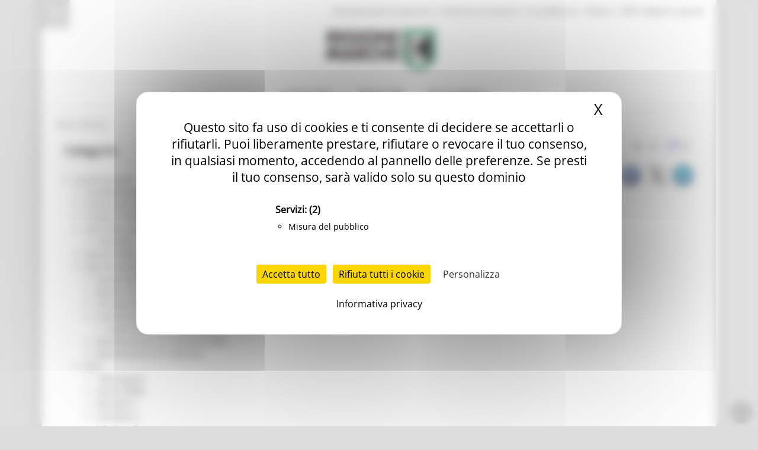

--- FILE ---
content_type: text/html; charset=utf-8
request_url: https://www.regione.marche.it/News-ed-Eventi/Post/15367/Sisma-pubblicato-il-Decreto-Legge-189-del-17-ottobre-2016-Interventi-urgenti-in-favore-delle-popolazioni-colpite-dal-sisma-del-24-agosto-2016
body_size: 24473
content:
<!-- Tempo di esecuzione: 31 ms -->
<!DOCTYPE html>
<html  lang="it-IT">
<head id="Head"><script src="/tarteaucitron/tarteaucitron.min.js"></script>
<script type="text/javascript">
    var _paq = window._paq = window._paq || [];
    _paq.push(['trackPageView']);
    _paq.push(['enableLinkTracking']);
    _paq.push(['optUserOut']);

    (function () {
        var u = "//webanalytics.regione.marche.it/";
        _paq.push(['setTrackerUrl', u + 'matomo.php']);
        _paq.push(['setSiteId', '1']);

        // Add this code below within the Matomo JavaScript tracker code
        // Important: the tracker url includes the /matomo.php
        var secondaryTrackerUrl = 'https://ingestion.webanalytics.italia.it/matomo.php';
        var secondaryWebsiteId = 'RBJ3Bbr3X6';
        // Also send all of the tracking data to this other Matomo server, in website ID 77
        _paq.push(['addTracker', secondaryTrackerUrl, secondaryWebsiteId]);
        // That's it!

        var d = document, g = d.createElement('script'), s = d.getElementsByTagName('script')[0];
        g.type = 'text/javascript'; g.async = true; g.src = u + 'matomo.js'; s.parentNode.insertBefore(g, s);
    })();
</script>
<script>
    var waitForTrackerCount = 0;
    function matomoWaitForTracker() {
        if (typeof _paq === 'undefined' || typeof tarteaucitron === 'undefined') {
            if (waitForTrackerCount < 40) {
                setTimeout(matomoWaitForTracker, 250);
                waitForTrackerCount++;
                return;
            }
        }
        // Initialise Tarteaucitron after the tracker is loaded script
        //tarteaucitron.init({
        //    //optionally add non-default Tarteaucitron configs here
        //});
        tarteaucitron.services.MatomoAnalytics = {
            "key": "MatomoAnalytics",
            "type": "analytic",
            "name": "Matomo Analytics",
            "needConsent": true,
            "cookies": ['_pk_id', '_pk_sess', '_pk_ref'],
            "js": function () {
                "use strict";
                // When user allow cookie
                ('Matomo cookies accepted');
                var _paq = window._paq = window._paq || [];
                _paq.push(['setConsentGiven']);
            },
            "fallback": function () {
                "use strict";
                // when use deny cookie
                ('Matomo cookies rejected');
                var _paq = window._paq = window._paq || [];
                _paq.push(['forgetConsentGiven']);
                _paq.push(['deleteCookies']);
            }
        };
        // Ensure that tarteaucitron is loaded before pushing the job
        tarteaucitron.job = tarteaucitron.job || [];
        tarteaucitron.job.push('MatomoAnalytics');
    }
    document.addEventListener('DOMContentLoaded', matomoWaitForTracker);

</script>
<script type="text/javascript">
    tarteaucitron.init({
        "privacyUrl": "/Informativa-privacy", /* Privacy policy url */
        "bodyPosition": "top", /* top to bring it as first element for accessibility */

        "hashtag": "#tarteaucitron", /* Open the panel with this hashtag */
        "cookieName": "tarteaucitron", /* Cookie name */

        "orientation": "middle", /* Banner position (top - bottom) */

        "groupServices": true, /* Group services by category */
        "showDetailsOnClick": true, /* Click to expand the description */
        "serviceDefaultState": "wait", /* Default state (true - wait - false) */

        "showAlertSmall": false, /* Show the small banner on bottom right */
        "cookieslist": false, /* Show the cookie list in a mini banner */
        "cookieslistEmbed": false, /* Show the cookie list on the control panel */

        "closePopup": true, /* Show a close X on the banner */

        "showIcon": true, /* Show cookie icon to manage cookies */
        //"iconSrc": "", /* Optionnal: URL or base64 encoded image */
        "iconPosition": "TopRight", /* Position of the cookie (BottomRight - BottomLeft - TopRight - TopLeft) */

        "adblocker": false, /* Show a Warning if an adblocker is detected */

        "DenyAllCta": true, /* Show the deny all button */
        "AcceptAllCta": true, /* Show the accept all button */
        "highPrivacy": true, /* HIGHLY RECOMMANDED Disable auto consent */
        "alwaysNeedConsent": false, /* Ask the consent for "Privacy by design" services */

        "handleBrowserDNTRequest": false, /* If Do Not Track == 1, disallow all */

        "removeCredit": true, /* Remove credit link */
        "moreInfoLink": false, /* Show more info link */

        "useExternalCss": false, /* Expert mode: do not load the tarteaucitron.css file */
        "useExternalJs": false, /* Expert mode: do not load the tarteaucitron js files */

        //"cookieDomain": ".my-multisite-domaine.fr", /* Shared cookie for multisite */

        "readmoreLink": "/Informativa-privacy", /* Change the default readmore link */

        "mandatory": true, /* Show a message about mandatory cookies */
        "mandatoryCta": false, /* Show the disabled accept button when mandatory on */

        //"customCloserId": "", /* Optional a11y: Custom element ID used to open the panel */

        "googleConsentMode": true, /* Enable Google Consent Mode v2 for Google ads & GA4 */
        "bingConsentMode": true, /* Enable Bing Consent Mode for Clarity & Bing Ads */
        "softConsentMode": false, /* Soft consent mode (consent is required to load the services) */

        "dataLayer": false, /* Send an event to dataLayer with the services status */
        "serverSide": false, /* Server side only, tags are not loaded client side */

        "partnersList": true /* Show the number of partners on the popup/middle banner */
    });
</script>
<script>
    tarteaucitron.user.matomoId = 1;
    (tarteaucitron.job = tarteaucitron.job || []).push('matomo');
</script>
<script>tarteaucitron.user.matomoHost = '//webanalytics.regione.marche.it/';</script><title>
	Regione Marche > News ed Eventi
</title><meta id="MetaRobots" name="ROBOTS" content="INDEX, FOLLOW" /><link href="/Resources/Shared/stylesheets/dnndefault/7.0.0/default.css?cdv=250" type="text/css" rel="stylesheet"/><link href="/Portals/_default/admin.css?cdv=250" type="text/css" rel="stylesheet"/><link href="/DesktopModules/Blog/module.css?cdv=250" type="text/css" rel="stylesheet"/><link href="/Resources/Search/SearchSkinObjectPreview.css?cdv=250" type="text/css" rel="stylesheet"/><link href="/Portals/_default/Skins/Bravo/skin.css?cdv=250" type="text/css" rel="stylesheet"/><link href="/Portals/_default/Containers/Bravo/container.css?cdv=250" type="text/css" rel="stylesheet"/><link href="/Portals/0/portal.css?cdv=250" type="text/css" rel="stylesheet"/><link href="/DesktopModules/DDRMenu/RM_Accordion/RM_accordion.css?cdv=250" type="text/css" rel="stylesheet"/><link href="/DesktopModules/Blog/Templates/Dixit_categoryList/template.css?cdv=250" type="text/css" rel="stylesheet"/><link href="/DesktopModules/Blog/Templates/RM_default/template.css?cdv=250" type="text/css" rel="stylesheet"/><link href="/DesktopModules/Blog/Templates/RM_default/css/jquery.fancybox-1.3.4.css?cdv=250" type="text/css" rel="stylesheet"/><link href="/DesktopModules/Blog/Templates/RM_default/css/shCore.css?cdv=250" type="text/css" rel="stylesheet"/><link href="/DesktopModules/Blog/Templates/RM_default/css/shCoreDefault.css?cdv=250" type="text/css" rel="stylesheet"/><link href="/DesktopModules/Blog/Templates/RM_default/css/tipTip.css?cdv=250" type="text/css" rel="stylesheet"/><script src="/Resources/libraries/jQuery/03_05_01/jquery.js?cdv=250" type="text/javascript"></script><script src="/Resources/libraries/jQuery-Migrate/03_02_00/jquery-migrate.js?cdv=250" type="text/javascript"></script><script src="/Resources/libraries/jQuery-UI/01_12_01/jquery-ui.js?cdv=250" type="text/javascript"></script><!--[if IE 8]><link id="IE8Minus" rel="stylesheet" type="text/css" href="/Portals/_default/Skins/Bravo/css/ie8style.css" /><![endif]--><link rel="wlwmanifest" type="application/wlwmanifest+xml" href="/DesktopModules/Blog/API/Modules/Manifest?TabId=152&amp;ModuleId=6549" />   

		  <meta name="viewport" content="width=device-width, minimum-scale=1.0, maximum-scale=2.0" /><script>var __uzdbm_1 = "69c6830f-4ab4-4dbc-952b-ec4be7d5a877";var __uzdbm_2 = "ZTJiMzExMTctZDNvdS00N2Q3LWI4MDgtZjhjMzg5MzRhNjVmJDE4LjIxOS45Ni4xMTI=";var __uzdbm_3 = "7f900069c6830f-4ab4-4dbc-952b-ec4be7d5a8771-17691587865220-002519448bbb0bc0b1a10";var __uzdbm_4 = "false";var __uzdbm_5 = "uzmx";var __uzdbm_6 = "7f9000597bc6a8-88ac-4749-9336-15f3a55af7dd1-17691587865220-d30b96ff6b5c6f5610";var __uzdbm_7 = "regione.marche.it";</script> <script>   (function (w, d, e, u, c, g, a, b) {     w["SSJSConnectorObj"] = w["SSJSConnectorObj"] || {       ss_cid: c,       domain_info: "auto",     };     w[g] = function (i, j) {       w["SSJSConnectorObj"][i] = j;     };     a = d.createElement(e);     a.async = true;     if (       navigator.userAgent.indexOf('MSIE') !== -1 ||       navigator.appVersion.indexOf('Trident/') > -1     ) {       u = u.replace("/advanced/", "/advanced/ie/");     }     a.src = u;     b = d.getElementsByTagName(e)[0];     b.parentNode.insertBefore(a, b);   })(     window, document, "script", "https://www.regione.marche.it/18f5227b-e27b-445a-a53f-f845fbe69b40/stormcaster.js", "d3ow", "ssConf"   );   ssConf("c1", "https://www.regione.marche.it");   ssConf("c3", "c99a4269-161c-4242-a3f0-28d44fa6ce24");   ssConf("au", "regione.marche.it");   ssConf("cu", "validate.perfdrive.com, ssc"); </script></head>
<body id="Body">
    
    <a href="#main" tabindex="0"></a>
    <form method="post" action="/News-ed-Eventi/Post/15367/Sisma-pubblicato-il-Decreto-Legge-189-del-17-ottobre-2016-Interventi-urgenti-in-favore-delle-popolazioni-colpite-dal-sisma-del-24-agosto-2016" id="Form" enctype="multipart/form-data">
<div class="aspNetHidden">
<input type="hidden" name="__EVENTTARGET" id="__EVENTTARGET" value="" />
<input type="hidden" name="__EVENTARGUMENT" id="__EVENTARGUMENT" value="" />
<input type="hidden" name="__VIEWSTATE" id="__VIEWSTATE" value="JfbchDWo66QR+MCPQ/QAb7YtvrdADEKJ7VoyEWY7PJzKCPlF9gDnyXOlLhRFm8JQiDquBKcMOrrFju8hXmYmECwir7qCs4C6TYUTpeXJo6//kFQeCZkm5EgE0m+8vjLBgfDz7neigm8IQy95tZOpn3szT92tJun1Qu2vDfWgYXM0fgl7DlZnxEd/o74XzwHVIHLwhpU5o0OBTb7Am+KsJH3G/q+T/zlEe4evloAPJrcQllLqlPG4c1hY5OpBnVzqWknzJxLXOtkRM59Rfj1lpHtVTX9pfosa92lkYcIkRLQYT5yW02k/mN5mkUdLPmuZJshaye3ajf9g2QyLX1woTw3hCodyt/HAw3ezrAWL2NVal2MzzDKJkJMiXDbkfoOOikXTAdPnum04PedbPzxjerayQd8Fwy95m/oLdJbGpAMfW239SDbEEBdY2JR/FD2QLhkEwG00x/uteXKTu3ETU4DKJN+CSBSoz6hgtqPZam+Rl9mNtvgMtvhOrfwu3/DI/w6OC89Nm8JHZgucCZpu85hHcksVGbb7tO6iK3R8pc1PtrY6ubH3/ISHYo8KJpkSA42cqnF4nplQWVOUPrqdmi77VOmh9EbkF3+T2+8jlnHWWS5FDZqclNTydX7z2of7kq35v5Sa7Dqh74bLSl40j9ULOgR183DhkYNM2uXl/H+tAlKgNJQTG0GmriMwFnCikJWzCVw1H8CcabXukCPcIVkye3NH53mdqFiw6VCSqCYbaN2B1QMP4rFzgmaMQHnjVN99KR7m/pVQOhI3XOMrDHp4kHvRjF5H4PNcgYcjs/UVClAxzRAAvKx8AtX+19FTEBOJLjiAip7KRzZRzTkqoscAorl/nLbbsb8eeGCN3Zb1xGe9PlfThvMN0gywZatH0mcITHyK4qHjz+j/ZRlLgwEpIi11VA556uNFB+N4sf15s0vNHehPJRlDe2kRgib5GSk3/M9NfwdBi8XdrUTZtdY5y2xcq8rZJlN7J3zWts+fDVon4l3lkh3u6Zbc3JS6YNatS0df5yj4nHcEDVnDEnqSIIsryX9caqRgaX2Wtmlt2eu3IBkjsycYlDd8h4Aqu3Xqw3W0s7RZaozIxCXx1JkO5ygesrHbOkTd53wOI8hd4GevrLtkf760Bkg=" />
</div>

<script type="text/javascript">
//<![CDATA[
var theForm = document.forms['Form'];
if (!theForm) {
    theForm = document.Form;
}
function __doPostBack(eventTarget, eventArgument) {
    if (!theForm.onsubmit || (theForm.onsubmit() != false)) {
        theForm.__EVENTTARGET.value = eventTarget;
        theForm.__EVENTARGUMENT.value = eventArgument;
        theForm.submit();
    }
}
//]]>
</script>


<script src="/WebResource.axd?d=pynGkmcFUV32TwhlyYzKH0puyoQmWBjHV0RwrrI4kTylQO_RLvTS4CAsRys1&amp;t=638460274960000000" type="text/javascript"></script>

<script type="text/javascript">
//<![CDATA[
var appPath=''
//]]>
</script>
<script type="text/javascript">
//<![CDATA[
var blogService
jQuery(function ($) {
 blogService = new BlogService($, {
   serverErrorText: 'An error occurred while processing the request. Please try again later.',
   serverErrorWithDescriptionText: 'An error occurred while processing the request: ',
   errorBoxId: '#blogServiceErrorBox6549'
  },
  6549);
});

//]]>
</script>
<script type="text/javascript">
//<![CDATA[
(function ($, Sys) {$(document).ready(function () {setTimeout(function(){blogService.viewPost(-1, 15367)},60000)});} (jQuery, window.Sys));//]]>
</script>

<script type="text/javascript">
//<![CDATA[
var __cultureInfo = {"name":"it-IT","numberFormat":{"CurrencyDecimalDigits":2,"CurrencyDecimalSeparator":",","IsReadOnly":false,"CurrencyGroupSizes":[3],"NumberGroupSizes":[3],"PercentGroupSizes":[3],"CurrencyGroupSeparator":".","CurrencySymbol":"€","NaNSymbol":"NaN","CurrencyNegativePattern":8,"NumberNegativePattern":1,"PercentPositivePattern":1,"PercentNegativePattern":1,"NegativeInfinitySymbol":"-∞","NegativeSign":"-","NumberDecimalDigits":2,"NumberDecimalSeparator":",","NumberGroupSeparator":".","CurrencyPositivePattern":3,"PositiveInfinitySymbol":"∞","PositiveSign":"+","PercentDecimalDigits":2,"PercentDecimalSeparator":",","PercentGroupSeparator":".","PercentSymbol":"%","PerMilleSymbol":"‰","NativeDigits":["0","1","2","3","4","5","6","7","8","9"],"DigitSubstitution":1},"dateTimeFormat":{"AMDesignator":"","Calendar":{"MinSupportedDateTime":"\/Date(-62135596800000)\/","MaxSupportedDateTime":"\/Date(253402297199999)\/","AlgorithmType":1,"CalendarType":1,"Eras":[1],"TwoDigitYearMax":2049,"IsReadOnly":false},"DateSeparator":"/","FirstDayOfWeek":1,"CalendarWeekRule":2,"FullDateTimePattern":"dddd d MMMM yyyy HH:mm:ss","LongDatePattern":"dddd d MMMM yyyy","LongTimePattern":"HH:mm:ss","MonthDayPattern":"d MMMM","PMDesignator":"","RFC1123Pattern":"ddd, dd MMM yyyy HH\u0027:\u0027mm\u0027:\u0027ss \u0027GMT\u0027","ShortDatePattern":"dd/MM/yyyy","ShortTimePattern":"HH:mm","SortableDateTimePattern":"yyyy\u0027-\u0027MM\u0027-\u0027dd\u0027T\u0027HH\u0027:\u0027mm\u0027:\u0027ss","TimeSeparator":":","UniversalSortableDateTimePattern":"yyyy\u0027-\u0027MM\u0027-\u0027dd HH\u0027:\u0027mm\u0027:\u0027ss\u0027Z\u0027","YearMonthPattern":"MMMM yyyy","AbbreviatedDayNames":["dom","lun","mar","mer","gio","ven","sab"],"ShortestDayNames":["do","lu","ma","me","gi","ve","sa"],"DayNames":["domenica","lunedì","martedì","mercoledì","giovedì","venerdì","sabato"],"AbbreviatedMonthNames":["gen","feb","mar","apr","mag","giu","lug","ago","set","ott","nov","dic",""],"MonthNames":["gennaio","febbraio","marzo","aprile","maggio","giugno","luglio","agosto","settembre","ottobre","novembre","dicembre",""],"IsReadOnly":false,"NativeCalendarName":"calendario gregoriano","AbbreviatedMonthGenitiveNames":["gen","feb","mar","apr","mag","giu","lug","ago","set","ott","nov","dic",""],"MonthGenitiveNames":["gennaio","febbraio","marzo","aprile","maggio","giugno","luglio","agosto","settembre","ottobre","novembre","dicembre",""]},"eras":[1,"d.C.",null,0]};//]]>
</script>

<script src="/ScriptResource.axd?d=D9drwtSJ4hBlj_fba0jFEik_j2pQJQZpGLulCQEfWddT7ajqXmluokZR7msQEyvyLY97NGcTjQCQlxIpoh12OqyUL2yd5ilX-whHz3_t0jYJ238Gv337tO3pmOnjZo_abifZ7yBYjs2k1Eai0&amp;t=74258c30" type="text/javascript"></script>
<script type="text/javascript">
//<![CDATA[
if (typeof(Sys) === 'undefined') throw new Error('ASP.NET Ajax client-side framework failed to load.');
//]]>
</script>

<script src="/ScriptResource.axd?d=JnUc-DEDOM7s19LLlVdmCmGICJzBndNHxwUGUgR7d401fXNy_6SIzdaruiWrIzPSUSGvERkqxPTdn-2o_D7-1jeEP0QXMdF1prFQa1_SjhWj7TAsGDBrcQbLlQyUNeZLYk9BNLPjylnR1YHBIYSewK0c--g1&amp;t=74258c30" type="text/javascript"></script>
<div class="aspNetHidden">

	<input type="hidden" name="__VIEWSTATEGENERATOR" id="__VIEWSTATEGENERATOR" value="CA0B0334" />
	<input type="hidden" name="__VIEWSTATEENCRYPTED" id="__VIEWSTATEENCRYPTED" value="" />
</div><script src="/js/dnn.js?cdv=250" type="text/javascript"></script><script src="/Resources/Shared/Scripts/jquery/jquery.hoverIntent.min.js?cdv=250" type="text/javascript"></script><script src="/DesktopModules/Blog/js/jquery.timeago.js?cdv=250" type="text/javascript"></script><script src="/DesktopModules/Blog/js/it/jquery.timeago.it.js?cdv=250" type="text/javascript"></script><script src="/DesktopModules/Blog/js/dotnetnuke.blog.js?cdv=250" type="text/javascript"></script><script src="/js/Debug/dnncore.js?cdv=250" type="text/javascript"></script><script src="/Resources/Search/SearchSkinObjectPreview.js?cdv=250" type="text/javascript"></script><script src="/js/Debug/dnn.servicesframework.js?cdv=250" type="text/javascript"></script><script src="/DesktopModules/DDRMenu/RM_Accordion/RM_LeftMenu.js?cdv=250" type="text/javascript"></script><script src="/DesktopModules/Blog/Templates/RM_default/template.js?cdv=250" type="text/javascript"></script><script src="/DesktopModules/Blog/Templates/RM_default/js/jquery.sharrre.min.js?cdv=250" type="text/javascript"></script><script src="/DesktopModules/Blog/Templates/RM_default/js/shCore.js?cdv=250" type="text/javascript"></script><script src="/Resources/Shared/Scripts/dnn.jquery.js?cdv=250" type="text/javascript"></script><script type="text/javascript">
//<![CDATA[
Sys.WebForms.PageRequestManager._initialize('ScriptManager', 'Form', [], [], [], 90, '');
//]]>
</script>

        
        
        
<!--[if lt IE 9]>
<script src="https://html5shim.googlecode.com/svn/trunk/html5.js"></script>
<![endif]-->





<div id="ControlPanelWrapper">
    

    </div>
<div id="skin_wrapper" class="boxed">
<link property='stylesheet' id="headerCSS" rel="stylesheet" href="/Portals/_default/Skins/Bravo/commonparts/Header3.css">




<!-- Begin Cookie Consent plugin by Silktide - http://silktide.com/cookieconsent -->

<!-- Across Tabs -->
<script type="text/javascript">
    $(function () {
        var hash = window.location.hash;
        hash && $('ul.nav a[href="' + hash + '"]').tab('show');
    });
</script>

<!-- End Cookie Consent plugin -->
<style>
    #RM_leftMenu li.selected > a > span {
        background-color: #074392;
        color: #fff !important;
        font-weight: bolder !important;
    }

    #RM_leftMenu .RM_leftRoot > li.rootnode-container > a > span {
        border: 1px solid #074392;
    }

    #RM_leftMenu li.item a span:hover {
        border: 1px solid #074392;
    }
</style>
<!--start skin header-->
<header id="HeaderThree">
    <div class="Rm_Header_wrapper">
        <!--start skin top-->
        <section class="skin_top">
            <div class="skin_width clearafter">
                <div id="Search">
                    <span id="dnn_Header3_dnnSEARCH_ClassicSearch">
    
    
    <span class="searchInputContainer" data-moreresults="Guarda Altri Risultati" data-noresult="Nessun Risultato Trovato">
        <input name="dnn$Header3$dnnSEARCH$txtSearch" type="text" maxlength="255" size="20" id="dnn_Header3_dnnSEARCH_txtSearch" class="NormalTextBox" aria-label="Ricerca" autocomplete="off" placeholder="Ricerca..." />
        <a class="dnnSearchBoxClearText" title="Clear search text"></a>
    </span>
    <a id="dnn_Header3_dnnSEARCH_cmdSearch" class="searchcss" href="javascript:__doPostBack(&#39;dnn$Header3$dnnSEARCH$cmdSearch&#39;,&#39;&#39;)">Ricerca</a>
</span>


<script type="text/javascript">
    $(function() {
        if (typeof dnn != "undefined" && typeof dnn.searchSkinObject != "undefined") {
            var searchSkinObject = new dnn.searchSkinObject({
                delayTriggerAutoSearch : 400,
                minCharRequiredTriggerAutoSearch : 2,
                searchType: 'S',
                enableWildSearch: true,
                cultureCode: 'it-IT',
                portalId: -1
                }
            );
            searchSkinObject.init();
            
            
            // attach classic search
            var siteBtn = $('#dnn_Header3_dnnSEARCH_SiteRadioButton');
            var webBtn = $('#dnn_Header3_dnnSEARCH_WebRadioButton');
            var clickHandler = function() {
                if (siteBtn.is(':checked')) searchSkinObject.settings.searchType = 'S';
                else searchSkinObject.settings.searchType = 'W';
            };
            siteBtn.on('change', clickHandler);
            webBtn.on('change', clickHandler);
            
            
        }
    });
</script>

                </div>
                <div class="user_bar clearafter">
                    <div class="language_position">
                        <div class="language-object" >


</div>
                    </div>

                    
                    <div class="user_style">
                        <a class="Login" href="/Amministrazione_Trasparente">Amministrazione Trasparente</a>
                        |
						<a class="Login" href="/Entra-in-Regione/Profile-del-committente">Profilo del committente</a>
                        |
		                <a class="Login" href="https://procedimenti.regione.marche.it/">ProcediMarche</a>
                        |
		                <a class="Login" href="/Rubrica">Rubrica</a>
                        |
		                <a class="Login" href="/URP">URP: la Regione risponde</a>
                        

                        <!-- <a id="dnn_Header3_dnnLOGIN_loginLink" title="Login" class="Login" rel="nofollow" onclick="this.disabled=true;" href="https://www.regione.marche.it/Login?returnurl=%2fNews-ed-Eventi%2fPost%2f15367%2fSisma-pubblicato-il-Decreto-Legge-189-del-17-ottobre-2016-Interventi-urgenti-in-favore-delle-popolazioni-colpite-dal-sisma-del-24-agosto-2016">Login</a>
 -->
                    </div>
                    
                </div>
            </div>
        </section>
        <!--end skin top3-->
        <!--start logo bar -->
        <section class="skin_header">
            <div class="skin_width clearafter">
                <div class="logo_style clearafter">
                    <!--site logo-->
                    <div class="site_logo">
                        <a id="dnn_Header3_dnnLOGO_hypLogo" title="Regione Marche" aria-label="Regione Marche" href="https://www.regione.marche.it/"><img id="dnn_Header3_dnnLOGO_imgLogo" src="/Portals/0/Images/LogoSmall.png?ver=Ur2iQF2w8cQv8TbBK_u4jg%3d%3d" alt="Regione Marche" /></a>
                    </div>
                    <!--mobile menu button-->
                    <div class="mobile_nav">
                        <a href="#" class="menuclick">
                            <img alt="Menu" class="click_img" src="/Portals/_default/skins/bravo/commonparts/images/blank.gif" /></a>
                    </div>
                </div>
            </div>
        </section>
        <section id="skin_menu">
            <div class="skin_width clearafter">
                <nav class="menu_box ">

                    <div id="standardMenu">
                        <ul class="rootMenu" role="menu">
                            <li class="item first haschild child-1" aria-haspopup="true" role="menuitem">
                                <a href="/">
                                    <span>In Primo Piano<i class="navarrow"></i></span>
                                </a>
                            </li>
                            <li class="item selected haschild child-2" role="menuitem">
                                <a href="/Temi">
                                    <span>Regione Utile<i class="navarrow"></i></span>
                                </a>
                            </li>
                            <li class="item haschild child-3" aria-haspopup="true" role="menuitem">
                                <a href="/Entra-in-Regione">
                                    <span>Entra in Regione<i class="navarrow"></i></span></a></li>
                        </ul>
                    </div>
                </nav>
            </div>
        </section>
        <!--end logo bar -->
    </div>
</header>
<!--end skin header-->


<script>
    $("#HeaderThree").find(".child-4").hide()
</script>





<div id="dnn_HeaderPane" class="headerpane DNNEmptyPane"></div>
    <div id="dnn_ContactPane" class="contactpane"><div class="DnnModule DnnModule-DDRMenu DnnModule-38993"><a name="38993"></a><div id="dnn_ctr38993_ContentPane"><!-- Start_Module_38993 --><style type="text/css">
#RM_leftMenu li.selected > a > span{ background-color: #5A5959; color: #fff !important; font-weight: bolder !important;}
#RM_leftMenu .RM_leftRoot > li.rootnode-container > a > span{ border: 1px solid #5A5959;}
#RM_leftMenu li.item a  span:hover{ border: 1px solid #5A5959;}
</style><div id="dnn_ctr38993_ModuleContent" class="DNNModuleContent ModDDRMenuC">
	
</div><!-- End_Module_38993 --></div>
</div></div>
    <!--start page name-->
    <section class="page_name">
        <div class="skin_width pagename_style">
            <!-- <h1>News ed Eventi</h1> -->
            <span id="dnn_dnnBREADCRUMB_lblBreadCrumb" itemprop="breadcrumb" itemscope="" itemtype="https://schema.org/breadcrumb"><span itemscope itemtype="http://schema.org/BreadcrumbList"><span itemprop="itemListElement" itemscope itemtype="http://schema.org/ListItem"><a href="https://www.regione.marche.it/News-ed-Eventi" class="Breadcrumb" itemprop="item"><span itemprop="name">News ed Eventi</span></a><meta itemprop="position" content="1" /></span></span></span>
            <div class="breadcrumb_style">
            </div>
        </div>
    </section>
    <!--end page name-->
    <!--start skin main-->
    <div class="skin_main">
        <section class="skin_main">
            <div class="skin_width">
                <div class="skin_top_content">
                    <div class="row dnnpane">
                        <div id="dnn_TopTitleGrid12" class="l_five_grid12 col-sm-12 DNNEmptyPane"></div>
                    </div>
                    <div class="LM_main_content clearafter">

                        <section class="col-sm-4">
                            <nav class="navbar navbar-default collapsed" id="leftside_Rm_menu">
                                <!-- Brand and toggle get grouped for better mobile display -->
                                <div class="navbar-header">
                                    <button type="button" id="c_b_m" class="btn-block navbar-toggle" data-toggle="collapse" data-target="#prova3">
                                        <span class="sr-only">Toggle navigation</span>
                                        <span style="text-align: center;">MENU & Contatti</span>
                                        <span style="margin: 3px auto;" class="icon-bar"></span>
                                        <span style="margin: 3px auto;" class="icon-bar"></span>
                                        <span style="margin: 3px auto;" class="icon-bar"></span>
                                    </button>
                                </div>
                                <div class="navbar-collapse collapse" id="prova3" style="height: 1px;">
                                    <div id="dnn_LeftSidePane" class="leftsidepane"><div class="DnnModule DnnModule-Blog DnnModule-6586"><a name="6586"></a>

<div class="Bt2_style">
  <div class="Bt2_top clearafter">
    <div class="c_icon">
      
    </div>
    <h2 class="c_title">
      <span id="dnn_ctr6586_dnnTITLE_titleLabel" class="c_title_black">Categorie</span>



    </h2>
  </div>
  <div class="c_content_style">
    <div id="dnn_ctr6586_ContentPane" class="Bt2_content"><!-- Start_Module_6586 --><div id="dnn_ctr6586_ModuleContent" class="DNNModuleContent ModBlogC">
	



<div id="blogServiceErrorBox6586"></div>

<div id="categoryList6586" class="categoryList_list">
</div>
<script type="text/javascript">
 var catList = [
 {id: 2661, text: "1000 Esperti", link: "/News-ed-Eventi/Categorie/Term/2661/1000 Esperti", parentId: 2659},{id: 2770, text: "Aiuti di stato", link: "/News-ed-Eventi/Categorie/Term/2770/Aiuti di stato", parentId: 44},{id: 2498, text: "Artigianato", link: "/News-ed-Eventi/Categorie/Term/2498/Artigianato", parentId: 46},{id: 2542, text: "Artigianato bandi", link: "/News-ed-Eventi/Categorie/Term/2542/Artigianato bandi", parentId: 46},{id: 2769, text: "ATIM", link: "/News-ed-Eventi/Categorie/Term/2769/ATIM", parentId: 50},{id: 2739, text: "Attività Eures", link: "/News-ed-Eventi/Categorie/Term/2739/Attività Eures", parentId: 47},{id: 2673, text: "Attività Ittiche", link: "/News-ed-Eventi/Categorie/Term/2673/Attività Ittiche", parentId: 46},{id: 2754, text: "bandi attrazione investimenti", link: "/News-ed-Eventi/Categorie/Term/2754/bandi attrazione investimenti", parentId: 2672},{id: 2711, text: "bandi internazionalizzazione", link: "/News-ed-Eventi/Categorie/Term/2711/bandi internazionalizzazione", parentId: 2631},{id: 2710, text: "Bandi ricerca e innovazione", link: "/News-ed-Eventi/Categorie/Term/2710/Bandi ricerca e innovazione", parentId: 2631},{id: 2877, text: "Bussola digitale", link: "/News-ed-Eventi/Categorie/Term/2877/Bussola digitale", parentId: 34},{id: 3994, text: "Cambiamenti climatici", link: "/News-ed-Eventi/Categorie/Term/3994/Cambiamenti climatici", parentId: 41},{id: 2675, text: "Competitività delle imprese", link: "/News-ed-Eventi/Categorie/Term/2675/Competitività delle imprese", parentId: 28},{id: 2532, text: "Comunicati stampa", link: "/News-ed-Eventi/Categorie/Term/2532/Comunicati stampa", parentId: 28},{id: 2674, text: "Cooperazione", link: "/News-ed-Eventi/Categorie/Term/2674/Cooperazione", parentId: 46},{id: 2649, text: "Cooperazione internazionale", link: "/News-ed-Eventi/Categorie/Term/2649/Cooperazione internazionale", parentId: 44},{id: 2911, text: "Credito e finanza", link: "/News-ed-Eventi/Categorie/Term/2911/Credito e finanza", parentId: 28},{id: 2934, text: "CRRDD", link: "/News-ed-Eventi/Categorie/Term/2934/CRRDD", parentId: 35},{id: 3970, text: "CSR 2023-2027", link: "/News-ed-Eventi/Categorie/Term/3970/CSR 2023-2027", parentId: 28},{id: 2493, text: "DigiPalm", link: "/News-ed-Eventi/Categorie/Term/2493/DigiPalm", parentId: 34},{id: 2947, text: "Disturbi cognitivi e demenze", link: "/News-ed-Eventi/Categorie/Term/2947/Disturbi cognitivi e demenze", parentId: 51},{id: 3966, text: "Elezioni 2025", link: "/News-ed-Eventi/Categorie/Term/3966/Elezioni 2025", parentId: 28},{id: 2752, text: "Emergenza Alluvione 2022", link: "/News-ed-Eventi/Categorie/Term/2752/Emergenza Alluvione 2022", parentId: 49},{id: 2937, text: "Emergenza alluvione settembre 2024", link: "/News-ed-Eventi/Categorie/Term/2937/Emergenza alluvione settembre 2024", parentId: 49},{id: 2633, text: "Emergenza Ucraina", link: "/News-ed-Eventi/Categorie/Term/2633/Emergenza Ucraina", parentId: 49},{id: 1161, text: "Eventi", link: "/News-ed-Eventi/Categorie/Term/1161/Eventi", parentId: 1160},{id: 2896, text: "Eventi metereologici Maggio 2023", link: "/News-ed-Eventi/Categorie/Term/2896/Eventi metereologici Maggio 2023", parentId: 49},{id: 2715, text: "Eventi PNRR", link: "/News-ed-Eventi/Categorie/Term/2715/Eventi PNRR", parentId: 2659},{id: 2544, text: "Expo Dubai 2020", link: "/News-ed-Eventi/Categorie/Term/2544/Expo Dubai 2020", parentId: 44},{id: 2511, text: "GTM 2021", link: "/News-ed-Eventi/Categorie/Term/2511/GTM 2021", parentId: 52},{id: 2892, text: "Infrastrutture", link: "/News-ed-Eventi/Categorie/Term/2892/Infrastrutture", parentId: 45},{id: 2632, text: "Innovazione bandi", link: "/News-ed-Eventi/Categorie/Term/2632/Innovazione bandi", parentId: 2631},{id: 3980, text: "Interventi", link: "/News-ed-Eventi/Categorie/Term/3980/Interventi", parentId: 3970},{id: 2643, text: "Interviste", link: "/News-ed-Eventi/Categorie/Term/2643/Interviste", parentId: 1165},{id: 3971, text: "Invecchiamento Attivo", link: "/News-ed-Eventi/Categorie/Term/3971/Invecchiamento Attivo", parentId: 35},{id: 2672, text: "InvestinMarche", link: "/News-ed-Eventi/Categorie/Term/2672/InvestinMarche", parentId: 2631},{id: 2463, text: "Itinerari CulturaSmart", link: "/News-ed-Eventi/Categorie/Term/2463/Itinerari CulturaSmart", parentId: 52},{id: 3952, text: "Manifestazione di interesse 2025", link: "/News-ed-Eventi/Categorie/Term/3952/Manifestazione di interesse 2025", parentId: 2631},{id: 2641, text: "Manifestazioni di interesse", link: "/News-ed-Eventi/Categorie/Term/2641/Manifestazioni di interesse", parentId: 2631},{id: 2631, text: "Marche Innovazione", link: "/News-ed-Eventi/Categorie/Term/2631/Marche Innovazione", parentId: 28},{id: 2478, text: "Marche sicure", link: "/News-ed-Eventi/Categorie/Term/2478/Marche sicure", parentId: 53},{id: 2859, text: "Marchio QM", link: "/News-ed-Eventi/Categorie/Term/2859/Marchio QM", parentId: 29},{id: 2667, text: "Missione 1", link: "/News-ed-Eventi/Categorie/Term/2667/Missione 1", parentId: 2659},{id: 2668, text: "missione 2", link: "/News-ed-Eventi/Categorie/Term/2668/missione 2", parentId: 2659},{id: 2669, text: "Missione 3", link: "/News-ed-Eventi/Categorie/Term/2669/Missione 3", parentId: 2659},{id: 2714, text: "Missione 4", link: "/News-ed-Eventi/Categorie/Term/2714/Missione 4", parentId: 2659},{id: 2670, text: "Missione 5", link: "/News-ed-Eventi/Categorie/Term/2670/Missione 5", parentId: 2659},{id: 2671, text: "Missione 6", link: "/News-ed-Eventi/Categorie/Term/2671/Missione 6", parentId: 2659},{id: 2719, text: "Pesca Acque Interne", link: "/News-ed-Eventi/Categorie/Term/2719/Pesca Acque Interne", parentId: 50},{id: 2497, text: "Piano vaccini", link: "/News-ed-Eventi/Categorie/Term/2497/Piano vaccini", parentId: 2440},{id: 2464, text: "Piattaforma210", link: "/News-ed-Eventi/Categorie/Term/2464/Piattaforma210", parentId: 34},{id: 2659, text: "Pnrr", link: "/News-ed-Eventi/Categorie/Term/2659/Pnrr", parentId: 28},{id: 2921, text: "Progetto Gear Up!", link: "/News-ed-Eventi/Categorie/Term/2921/Progetto Gear Up!", parentId: 44},{id: 2472, text: "Sala stampa", link: "/News-ed-Eventi/Categorie/Term/2472/Sala stampa", parentId: 2422},{id: 2487, text: "Screening", link: "/News-ed-Eventi/Categorie/Term/2487/Screening", parentId: 2440},{id: 2750, text: "Scuola della PA", link: "/News-ed-Eventi/Categorie/Term/2750/Scuola della PA", parentId: 53},{id: 2449, text: "Soggetto aggregatore", link: "/News-ed-Eventi/Categorie/Term/2449/Soggetto aggregatore", parentId: 53},{id: 2543, text: "Sorteggi", link: "/News-ed-Eventi/Categorie/Term/2543/Sorteggi", parentId: 51},{id: 2504, text: "Storie", link: "/News-ed-Eventi/Categorie/Term/2504/Storie", parentId: 46},{id: 2642, text: "Storie dal cratere", link: "/News-ed-Eventi/Categorie/Term/2642/Storie dal cratere", parentId: 1165},{id: 2738, text: "SUAM", link: "/News-ed-Eventi/Categorie/Term/2738/SUAM", parentId: 53},{id: 2893, text: "Trasporti", link: "/News-ed-Eventi/Categorie/Term/2893/Trasporti", parentId: 45},{id: 41, text: "Ambiente", link: "/News-ed-Eventi/Categorie/Term/41/Ambiente", parentId: 28},{id: 2333, text: "Annunci in evidenza USR", link: "/News-ed-Eventi/Categorie/Term/2333/Annunci in evidenza USR", parentId: 1165},{id: 2334, text: "Annunci Soggetto Attuatore Sisma", link: "/News-ed-Eventi/Categorie/Term/2334/Annunci Soggetto Attuatore Sisma", parentId: 105},{id: 2191, text: "Appuntamenti", link: "/News-ed-Eventi/Categorie/Term/2191/Appuntamenti", parentId: 2190},{id: 2370, text: "Bandi PRIMM", link: "/News-ed-Eventi/Categorie/Term/2370/Bandi PRIMM", parentId: 2351},{id: 2339, text: "Blog Tour", link: "/News-ed-Eventi/Categorie/Term/2339/Blog Tour", parentId: 2338},{id: 2269, text: "Caccia", link: "/News-ed-Eventi/Categorie/Term/2269/Caccia", parentId: 50},{id: 2270, text: "Centri Impiego", link: "/News-ed-Eventi/Categorie/Term/2270/Centri Impiego", parentId: 47},{id: 2338, text: "Comunicazione", link: "/News-ed-Eventi/Categorie/Term/2338/Comunicazione", parentId: 2337},{id: 2440, text: "Coronavirus", link: "/News-ed-Eventi/Categorie/Term/2440/Coronavirus", parentId: 51},{id: 2286, text: "Delegazione Bruxelles", link: "/News-ed-Eventi/Categorie/Term/2286/Delegazione Bruxelles", parentId: 44},{id: 2345, text: "Educational Tour", link: "/News-ed-Eventi/Categorie/Term/2345/Educational Tour", parentId: 2344},{id: 90, text: "Enti", link: "/News-ed-Eventi/Categorie/Term/90/Enti", parentId: 89},{id: 28, text: "In primo piano", link: "/News-ed-Eventi/Categorie/Term/28/In primo piano", parentId: 0},{id: 2424, text: "per Candidati", link: "/News-ed-Eventi/Categorie/Term/2424/per Candidati", parentId: 2422},{id: 2213, text: "Piano BUL", link: "/News-ed-Eventi/Categorie/Term/2213/Piano BUL", parentId: 34},{id: 2266, text: "Racconti", link: "/News-ed-Eventi/Categorie/Term/2266/Racconti", parentId: 1162},{id: 2426, text: "REM", link: "/News-ed-Eventi/Categorie/Term/2426/REM", parentId: 41},{id: 2299, text: "SBM", link: "/News-ed-Eventi/Categorie/Term/2299/SBM", parentId: 52},{id: 2259, text: "Tributi", link: "/News-ed-Eventi/Categorie/Term/2259/Tributi", parentId: 54},{id: 46, text: "Attività Produttive", link: "/News-ed-Eventi/Categorie/Term/46/Attività Produttive", parentId: 28},{id: 2340, text: "Campagne", link: "/News-ed-Eventi/Categorie/Term/2340/Campagne", parentId: 2338},{id: 2358, text: "Casa", link: "/News-ed-Eventi/Categorie/Term/2358/Casa", parentId: 2351},{id: 65, text: "Eventi FESR FSE", link: "/News-ed-Eventi/Categorie/Term/65/Eventi FESR FSE", parentId: 44},{id: 2342, text: "Eventi Promozione", link: "/News-ed-Eventi/Categorie/Term/2342/Eventi Promozione", parentId: 2337},{id: 2346, text: "Fiere", link: "/News-ed-Eventi/Categorie/Term/2346/Fiere", parentId: 2344},{id: 2337, text: "Marche Promozione", link: "/News-ed-Eventi/Categorie/Term/2337/Marche Promozione", parentId: 50},{id: 2423, text: "Per operatori e Comuni", link: "/News-ed-Eventi/Categorie/Term/2423/Per operatori e Comuni", parentId: 2422},{id: 1164, text: "PSR news", link: "/News-ed-Eventi/Categorie/Term/1164/PSR news", parentId: 1160},{id: 2192, text: "Segnalazioni", link: "/News-ed-Eventi/Categorie/Term/2192/Segnalazioni", parentId: 2190},{id: 2410, text: "Sviluppo sostenibile", link: "/News-ed-Eventi/Categorie/Term/2410/Sviluppo sostenibile", parentId: 41},{id: 91, text: "Volontari", link: "/News-ed-Eventi/Categorie/Term/91/Volontari", parentId: 89},{id: 115, text: "Avvisi", link: "/News-ed-Eventi/Categorie/Term/115/Avvisi", parentId: 28},{id: 2352, text: "Come fare per", link: "/News-ed-Eventi/Categorie/Term/2352/Come fare per", parentId: 2351},{id: 66, text: "Fondi Europei", link: "/News-ed-Eventi/Categorie/Term/66/Fondi Europei", parentId: 44},{id: 2341, text: "Press Tour", link: "/News-ed-Eventi/Categorie/Term/2341/Press Tour", parentId: 2338},{id: 2347, text: "Progetti", link: "/News-ed-Eventi/Categorie/Term/2347/Progetti", parentId: 2344},{id: 2343, text: "Programmazione", link: "/News-ed-Eventi/Categorie/Term/2343/Programmazione", parentId: 2337},{id: 52, text: "Cultura", link: "/News-ed-Eventi/Categorie/Term/52/Cultura", parentId: 28},{id: 2360, text: "Cultura PRIMM", link: "/News-ed-Eventi/Categorie/Term/2360/Cultura PRIMM", parentId: 2351},{id: 2344, text: "Promozione", link: "/News-ed-Eventi/Categorie/Term/2344/Promozione", parentId: 2337},{id: 2348, text: "Workshop", link: "/News-ed-Eventi/Categorie/Term/2348/Workshop", parentId: 2344},{id: 42, text: "Edilizia Lavori Pubblici", link: "/News-ed-Eventi/Categorie/Term/42/Edilizia Lavori Pubblici", parentId: 28},{id: 2362, text: "Formazione professionale PRIMM", link: "/News-ed-Eventi/Categorie/Term/2362/Formazione professionale PRIMM", parentId: 2351},{id: 2349, text: "Report e Dati", link: "/News-ed-Eventi/Categorie/Term/2349/Report e Dati", parentId: 2337},{id: 2422, text: "Elezioni 2020", link: "/News-ed-Eventi/Categorie/Term/2422/Elezioni 2020", parentId: 28},{id: 2357, text: "Istruzione PRIMM", link: "/News-ed-Eventi/Categorie/Term/2357/Istruzione PRIMM", parentId: 2351},{id: 2409, text: "Turismo", link: "/News-ed-Eventi/Categorie/Term/2409/Turismo", parentId: 2337},{id: 43, text: "Energia", link: "/News-ed-Eventi/Categorie/Term/43/Energia", parentId: 28},{id: 2359, text: "Lavoro PRIMM", link: "/News-ed-Eventi/Categorie/Term/2359/Lavoro PRIMM", parentId: 2351},{id: 53, text: "Enti Locali e PA", link: "/News-ed-Eventi/Categorie/Term/53/Enti Locali e PA", parentId: 28},{id: 2369, text: "Normativa PRIMM", link: "/News-ed-Eventi/Categorie/Term/2369/Normativa PRIMM", parentId: 2351},{id: 2265, text: "EU Direct", link: "/News-ed-Eventi/Categorie/Term/2265/EU Direct", parentId: 28},{id: 2356, text: "Salute PRIMM", link: "/News-ed-Eventi/Categorie/Term/2356/Salute PRIMM", parentId: 2351},{id: 44, text: "Europa ed Estero", link: "/News-ed-Eventi/Categorie/Term/44/Europa ed Estero", parentId: 28},{id: 2353, text: "Servizi", link: "/News-ed-Eventi/Categorie/Term/2353/Servizi", parentId: 2351},{id: 54, text: "Finanze", link: "/News-ed-Eventi/Categorie/Term/54/Finanze", parentId: 28},{id: 2361, text: "Sociale PRIMM", link: "/News-ed-Eventi/Categorie/Term/2361/Sociale PRIMM", parentId: 2351},{id: 2331, text: "Garanzia Giovani", link: "/News-ed-Eventi/Categorie/Term/2331/Garanzia Giovani", parentId: 28},{id: 2212, text: "Giovani", link: "/News-ed-Eventi/Categorie/Term/2212/Giovani", parentId: 28},{id: 45, text: "Infrastrutture e Trasporti", link: "/News-ed-Eventi/Categorie/Term/45/Infrastrutture e Trasporti", parentId: 28},{id: 55, text: "Istruzione Formazione e Diritto allo studio", link: "/News-ed-Eventi/Categorie/Term/55/Istruzione Formazione e Diritto allo studio", parentId: 28},{id: 2389, text: "l8perilfuturo", link: "/News-ed-Eventi/Categorie/Term/2389/l8perilfuturo", parentId: 28},{id: 47, text: "Lavoro Formazione professionale", link: "/News-ed-Eventi/Categorie/Term/47/Lavoro Formazione professionale", parentId: 28},{id: 1162, text: "Marchigiani nel mondo", link: "/News-ed-Eventi/Categorie/Term/1162/Marchigiani nel mondo", parentId: 28},{id: 2351, text: "Migranti Marche", link: "/News-ed-Eventi/Categorie/Term/2351/Migranti Marche", parentId: 28},{id: 2211, text: "ODS", link: "/News-ed-Eventi/Categorie/Term/2211/ODS", parentId: 28},{id: 2190, text: "ORPS", link: "/News-ed-Eventi/Categorie/Term/2190/ORPS", parentId: 28},{id: 48, text: "Paesaggio Territorio Urbanistica", link: "/News-ed-Eventi/Categorie/Term/48/Paesaggio Territorio Urbanistica", parentId: 28},{id: 49, text: "Protezione Civile", link: "/News-ed-Eventi/Categorie/Term/49/Protezione Civile", parentId: 28},{id: 1160, text: "PSR 2014-2020", link: "/News-ed-Eventi/Categorie/Term/1160/PSR 2014-2020", parentId: 28},{id: 1165, text: "Ricostruzione Marche", link: "/News-ed-Eventi/Categorie/Term/1165/Ricostruzione Marche", parentId: 28},{id: 51, text: "Salute", link: "/News-ed-Eventi/Categorie/Term/51/Salute", parentId: 28},{id: 89, text: "Servizio Civile", link: "/News-ed-Eventi/Categorie/Term/89/Servizio Civile", parentId: 28},{id: 105, text: "Sisma", link: "/News-ed-Eventi/Categorie/Term/105/Sisma", parentId: 28},{id: 35, text: "Sociale", link: "/News-ed-Eventi/Categorie/Term/35/Sociale", parentId: 28},{id: 56, text: "Statistica", link: "/News-ed-Eventi/Categorie/Term/56/Statistica", parentId: 28},{id: 50, text: "Turismo Sport Tempo libero", link: "/News-ed-Eventi/Categorie/Term/50/Turismo Sport Tempo libero", parentId: 28},{id: 29, text: "Agricoltura Sviluppo Rurale e Pesca", link: "/News-ed-Eventi/Categorie/Term/29/Agricoltura Sviluppo Rurale e Pesca", parentId: 28},{id: 30, text: "Opportunità per il territorio", link: "/News-ed-Eventi/Categorie/Term/30/Opportunità per il territorio", parentId: 28},{id: 34, text: "Agenda digitale", link: "/News-ed-Eventi/Categorie/Term/34/Agenda digitale", parentId: 28},
 {}
 ]

  function addCategories(listItem, id) {
   var first = true;
   var ul = null;
   $.each($.grep(catList, function(c, i) {
   return (c.parentId==id);}), function(i, v){
    if (first) {
     ul = $('<ul></ul>');
     listItem.append(ul);
     first=false;
    }
    addCategories(ul.append('<li><a href="' + v.link + '">' + v.text + '</a></li>'), v.id);   
   });
  }

 $(document).ready(function () {
  addCategories($('#categoryList6586'), 0)
 });
</script>




</div><!-- End_Module_6586 --></div>
  </div>
</div>

</div></div>
                                </div>
                            </nav>
                        </section>
                        <section class="col-sm-8">
                            <div class="row dnnpane">
                                <div id="main">
                                    <div id="dnn_ContentPane" class="content_grid12 col-sm-12"><div class="DnnModule DnnModule-Blog DnnModule-6549"><a name="6549"></a><div id="dnn_ctr6549_ContentPane"><!-- Start_Module_6549 --><style>
.flickrwrap {position:relative;padding-bottom:56.25%;padding-top:30px;height:0;overflow:hidden;}
.flickrwrap iframe {position:absolute;top:0;left:0;width:100%;height:100%;}
</style><div id="dnn_ctr6549_ModuleContent" class="DNNModuleContent ModBlogC">
	

<div id="dnn_ctr6549_Blog_ctlManagement_pnlManagement" style="height:40px">
 
 
 
 
 &nbsp;
 <div style="float:right">
  
  <a href="https://www.regione.marche.it/News-ed-Eventi" id="homelink" title="Home"><i class="fa fa-home fa-fw icon16"></i>&nbsp;<span class="sr-only">Home</span></a>
  
  <a href="/DesktopModules/Blog/API/RSS/Get?tabid=152&moduleid=6549" id="rsslink6549" title="RSS" target="_blank"><i class="fa fa-rss fa-fw icon16"></i>&nbsp;<span class="sr-only">RSS</span></a>
  <a href="#" id="searchlink6549" title="Search"><i class="fa fa-search fa-fw icon16"></i>&nbsp;<span class="sr-only">Search</span></a>
 </div>
</div>

<script>
(function ($, Sys) {
 $(document).ready(function () {

  var $dialogSearch = $('<div class="dnnDialog"></div>')
      .html('<label for="txtSearch" class="d-none">Ricerca</label><input type="text" id="txtSearch" style="width:95%"></input><br/>Search In: &nbsp;<input type="checkbox" id="scopeAll6549" value="1" checked="1" /><label for="scopeAll6549">In all content</label><input type="checkbox" id="scopeTitle6549" value="1" checked="1" /><label for="scopeTitle6549">Title</label><input type="checkbox" id="scopeContents6549" value="1" /><label for="scopeContents6549">Contents</label>')
		.dialog({
		 autoOpen: false,
		 resizable: false,
		 dialogClass: 'dnnFormPopup dnnClear',
		 title: 'Search',
		 height: 210,
		 width: 500,
		 open: function (e) {
		  $('.ui-dialog-buttonpane').find('button:contains("Search")').addClass('dnnPrimaryAction');
		  $('.ui-dialog-buttonpane').find('button:contains("Cancel")').addClass('dnnSecondaryAction');
		 },
		 buttons: [
    {
     text: 'Cancel',
     click: function () {
      $(this).dialog("close");
     }
    },
    {
     text: 'Search',
     click: function () {
      $(this).dialog("close");
      var url
      if ($('#scopeAll6549').is(':checked')) {
       url = 'https://www.regione.marche.it/News-ed-Eventi?';
      } else {
       url = 'https://www.regione.marche.it/News-ed-Eventi?';
      }
      url += 'search=' + $('#txtSearch').val();
      if ($('#scopeTitle6549').is(':checked')) {
       url += '&t=1'
      }
      if ($('#scopeContents6549').is(':checked')) {
       url += '&c=1'
      }
      if ($('#chkUnpublished6549').is(':checked')) {
       url += '&u=1'
      }
      window.location.href = encodeURI(url);
     }
    }
    ]
		});
  $('#searchlink6549').click(function () {
   $dialogSearch.dialog('open');
   return false;
  });

 });
} (jQuery, window.Sys));
</script>


<div id="blogServiceErrorBox6549"></div>


<script src="/DesktopModules/RegioneMarche/Bandi/js/jquery.share.js"></script>
<link rel="stylesheet" type="text/css" href="/DesktopModules/RegioneMarche/Bandi/js/jquery.share.css">
<article class="is-post is-post-excerpt">
    <div class="socialbar_in1">
        <div id="share_module" class="pull-right"></div>
		<div id="hiddentitle" style="display:none"></div>
		<script>
			var title=$('#hiddentitle').text();
			$('#share_module').share(this,title);
        </script>

		<!--<div id="sharrre" data-url="" data-text="share"></div>-->
    </div>

    <div class="blog_date">&nbsp;&nbsp;:&nbsp;</div>
    <div class="blog_title">
        <h4><a href=""></a></h4>
    </div>
    <div style="clear:both"></div>
    <div class="my_blogpost_info_wrapper">
        <div class="my_blog_info_block">
            <div class="my_blog_categories"></div>
            <div class="my_blog_views"> views</div>
            <!-- <div class="my_blog_comments"><a href="#commentsSection"> comments</a></div> -->
            <div class="my_blog_GoBack"><a href="" title="Back">Torna alle news</a></div>
        </div>
    </div>
    <div class="postImageShadow">
        
    </div>
    <div class="postdetail"></div>
	<div class="postauthordetails">
    <div class="socialbar">    </div>
	<div class="vbAuthor dnnClear">
  <div class="vbaImage dnnLeft">
   <div>
    <a href="">
     <img style="width:50px;height:50px;" alt="" src="" />
    </a>
   </div>
   <div>
    <cite></cite>
   </div>
  </div>
  <div class="dnnLeft">
   <a href=""></a>
   <div class="dnnLeft">
    <p></p>
   </div>
  </div>
 </div>
    <div class="posttags">
        <ul><li>Tags:</li>   <li><a href="https://www.regione.marche.it/News-ed-Eventi/Term/2782/2023" class="link-tag">2023</a></li>   <li><a href="https://www.regione.marche.it/News-ed-Eventi/Term/2640/AAA" class="link-tag">AAA</a></li>   <li><a href="https://www.regione.marche.it/News-ed-Eventi/Term/2832/abbigliamento" class="link-tag">abbigliamento</a></li>   <li><a href="https://www.regione.marche.it/News-ed-Eventi/Term/2760/accessori" class="link-tag">accessori</a></li>   <li><a href="https://www.regione.marche.it/News-ed-Eventi/Term/2881/accordi-agroambientali" class="link-tag">accordi agroambientali</a></li>   <li><a href="https://www.regione.marche.it/News-ed-Eventi/Term/2847/accordi-di-innovazione" class="link-tag">accordi di innovazione</a></li>   <li><a href="https://www.regione.marche.it/News-ed-Eventi/Term/2845/Accordo-Quadro" class="link-tag">Accordo Quadro</a></li>   <li><a href="https://www.regione.marche.it/News-ed-Eventi/Term/2383/acqualagna" class="link-tag">acqualagna</a></li>   <li><a href="https://www.regione.marche.it/News-ed-Eventi/Term/2378/Africa" class="link-tag">Africa</a></li>   <li><a href="https://www.regione.marche.it/News-ed-Eventi/Term/2907/agricoltori-custodi" class="link-tag">agricoltori custodi</a></li>   <li><a href="https://www.regione.marche.it/News-ed-Eventi/Term/3996/agricoltura-biologica" class="link-tag">agricoltura biologica</a></li>   <li><a href="https://www.regione.marche.it/News-ed-Eventi/Term/2854/agricoltura-sociale" class="link-tag">agricoltura sociale</a></li>   <li><a href="https://www.regione.marche.it/News-ed-Eventi/Term/2887/agrini" class="link-tag">agrini</a></li>   <li><a href="https://www.regione.marche.it/News-ed-Eventi/Term/2853/agrinido" class="link-tag">agrinido</a></li>   <li><a href="https://www.regione.marche.it/News-ed-Eventi/Term/2926/agritur" class="link-tag">agritur</a></li>   <li><a href="https://www.regione.marche.it/News-ed-Eventi/Term/2838/agriturismo" class="link-tag">agriturismo</a></li>   <li><a href="https://www.regione.marche.it/News-ed-Eventi/Term/2867/agroambiente" class="link-tag">agroambiente</a></li>   <li><a href="https://www.regione.marche.it/News-ed-Eventi/Term/2917/AKIS" class="link-tag">AKIS</a></li>   <li><a href="https://www.regione.marche.it/News-ed-Eventi/Term/2908/allevatori-custodi" class="link-tag">allevatori custodi</a></li>   <li><a href="https://www.regione.marche.it/News-ed-Eventi/Term/2287/alluvione" class="link-tag">alluvione</a></li>   <li><a href="https://www.regione.marche.it/News-ed-Eventi/Term/2819/almaty" class="link-tag">almaty</a></li>   <li><a href="https://www.regione.marche.it/News-ed-Eventi/Term/2481/Amer" class="link-tag">Amer</a></li>   <li><a href="https://www.regione.marche.it/News-ed-Eventi/Term/2335/anpal" class="link-tag">anpal</a></li>   <li><a href="https://www.regione.marche.it/News-ed-Eventi/Term/2844/api" class="link-tag">api</a></li>   <li><a href="https://www.regione.marche.it/News-ed-Eventi/Term/2843/apicoltura" class="link-tag">apicoltura</a></li>   <li><a href="https://www.regione.marche.it/News-ed-Eventi/Term/3975/apicultura" class="link-tag">apicultura</a></li>   <li><a href="https://www.regione.marche.it/News-ed-Eventi/Term/2644/aree-interne" class="link-tag">aree interne</a></li>   <li><a href="https://www.regione.marche.it/News-ed-Eventi/Term/2745/Ascoliva" class="link-tag">Ascoliva</a></li>   <li><a href="https://www.regione.marche.it/News-ed-Eventi/Term/2775/associazioni" class="link-tag">associazioni</a></li>   <li><a href="https://www.regione.marche.it/News-ed-Eventi/Term/3978/associazioni-forestali" class="link-tag">associazioni forestali</a></li>   <li><a href="https://www.regione.marche.it/News-ed-Eventi/Term/2931/associazionismo" class="link-tag">associazionismo</a></li>   <li><a href="https://www.regione.marche.it/News-ed-Eventi/Term/2676/attività-produttive" class="link-tag">attività produttive</a></li>   <li><a href="https://www.regione.marche.it/News-ed-Eventi/Term/2578/autunno-natura-CEA-agenda-on-2030-sviluppo-sostenibile-sostenibilità-strategia-educazione-ambientale" class="link-tag">autunno natura CEA agenda on 2030 sviluppo sostenibile sostenibilità strategia educazione ambientale</a></li>   <li><a href="https://www.regione.marche.it/News-ed-Eventi/Term/2541/avviso-ripa-bianca-riserva-gestione-elenco-soggetti-idonei" class="link-tag">avviso ripa bianca riserva gestione elenco soggetti idonei</a></li>   <li><a href="https://www.regione.marche.it/News-ed-Eventi/Term/2482/Bal" class="link-tag">Bal</a></li>   <li><a href="https://www.regione.marche.it/News-ed-Eventi/Term/2228/bandi" class="link-tag">bandi</a></li>   <li><a href="https://www.regione.marche.it/News-ed-Eventi/Term/2229/bando" class="link-tag">bando</a></li>   <li><a href="https://www.regione.marche.it/News-ed-Eventi/Term/2501/Barbabietole" class="link-tag">Barbabietole</a></li>   <li><a href="https://www.regione.marche.it/News-ed-Eventi/Term/3982/benessere" class="link-tag">benessere</a></li>   <li><a href="https://www.regione.marche.it/News-ed-Eventi/Term/2940/benessere-animale" class="link-tag">benessere animale</a></li>   <li><a href="https://www.regione.marche.it/News-ed-Eventi/Term/2678/Berlino" class="link-tag">Berlino</a></li>   <li><a href="https://www.regione.marche.it/News-ed-Eventi/Term/2786/berlino-2023" class="link-tag">berlino 2023</a></li>   <li><a href="https://www.regione.marche.it/News-ed-Eventi/Term/2781/BEST-PRACTICE" class="link-tag">BEST PRACTICE</a></li>   <li><a href="https://www.regione.marche.it/News-ed-Eventi/Term/2906/biodiversità" class="link-tag">biodiversità</a></li>   <li><a href="https://www.regione.marche.it/News-ed-Eventi/Term/2636/biologi" class="link-tag">biologi</a></li>   <li><a href="https://www.regione.marche.it/News-ed-Eventi/Term/2199/biologico" class="link-tag">biologico</a></li>   <li><a href="https://www.regione.marche.it/News-ed-Eventi/Term/2647/biomassa" class="link-tag">biomassa</a></li>   <li><a href="https://www.regione.marche.it/News-ed-Eventi/Term/2879/birra" class="link-tag">birra</a></li>   <li><a href="https://www.regione.marche.it/News-ed-Eventi/Term/3974/Blue-Tongue" class="link-tag">Blue Tongue</a></li>   <li><a href="https://www.regione.marche.it/News-ed-Eventi/Term/2553/borse-lavoro" class="link-tag">borse lavoro</a></li>   <li><a href="https://www.regione.marche.it/News-ed-Eventi/Term/2876/bulatura" class="link-tag">bulatura</a></li>   <li><a href="https://www.regione.marche.it/News-ed-Eventi/Term/2902/buone-pratiche" class="link-tag">buone pratiche</a></li>   <li><a href="https://www.regione.marche.it/News-ed-Eventi/Term/2740/buyers" class="link-tag">buyers</a></li>   <li><a href="https://www.regione.marche.it/News-ed-Eventi/Term/2865/calamità" class="link-tag">calamità</a></li>   <li><a href="https://www.regione.marche.it/News-ed-Eventi/Term/2822/CALAZATURIERO" class="link-tag">CALAZATURIERO</a></li>   <li><a href="https://www.regione.marche.it/News-ed-Eventi/Term/2743/calzature" class="link-tag">calzature</a></li>   <li><a href="https://www.regione.marche.it/News-ed-Eventi/Term/2778/cantine" class="link-tag">cantine</a></li>   <li><a href="https://www.regione.marche.it/News-ed-Eventi/Term/2742/cappelli" class="link-tag">cappelli</a></li>   <li><a href="https://www.regione.marche.it/News-ed-Eventi/Term/2724/Carloni" class="link-tag">Carloni</a></li>   <li><a href="https://www.regione.marche.it/News-ed-Eventi/Term/2925/castagneti" class="link-tag">castagneti</a></li>   <li><a href="https://www.regione.marche.it/News-ed-Eventi/Term/2913/Castanicoltura" class="link-tag">Castanicoltura</a></li>   <li><a href="https://www.regione.marche.it/News-ed-Eventi/Term/2935/ciauscolo" class="link-tag">ciauscolo</a></li>   <li><a href="https://www.regione.marche.it/News-ed-Eventi/Term/2579/Comitato-di-Sorveglianza" class="link-tag">Comitato di Sorveglianza</a></li>   <li><a href="https://www.regione.marche.it/News-ed-Eventi/Term/2207/comuni" class="link-tag">comuni</a></li>   <li><a href="https://www.regione.marche.it/News-ed-Eventi/Term/2932/consorzi" class="link-tag">consorzi</a></li>   <li><a href="https://www.regione.marche.it/News-ed-Eventi/Term/3977/consorzi-forestali" class="link-tag">consorzi forestali</a></li>   <li><a href="https://www.regione.marche.it/News-ed-Eventi/Term/2886/consulenza" class="link-tag">consulenza</a></li>   <li><a href="https://www.regione.marche.it/News-ed-Eventi/Term/2483/Coope" class="link-tag">Coope</a></li>   <li><a href="https://www.regione.marche.it/News-ed-Eventi/Term/2899/cooperative-agricole" class="link-tag">cooperative agricole</a></li>   <li><a href="https://www.regione.marche.it/News-ed-Eventi/Term/111/Corsi-Formativi" class="link-tag">Corsi Formativi</a></li>   <li><a href="https://www.regione.marche.it/News-ed-Eventi/Term/3973/Corsi-Inglese" class="link-tag">Corsi Inglese</a></li>   <li><a href="https://www.regione.marche.it/News-ed-Eventi/Term/2386/corso-formazione-specifica" class="link-tag">corso-formazione-specifica</a></li>   <li><a href="https://www.regione.marche.it/News-ed-Eventi/Term/2480/Corso-Formazione-Specifica-Medicina-Generale" class="link-tag">Corso-Formazione-Specifica-Medicina-Generale</a></li>   <li><a href="https://www.regione.marche.it/News-ed-Eventi/Term/2479/Corso-Medicina-Generale" class="link-tag">Corso-Medicina-Generale</a></li>   <li><a href="https://www.regione.marche.it/News-ed-Eventi/Term/2875/cover" class="link-tag">cover</a></li>   <li><a href="https://www.regione.marche.it/News-ed-Eventi/Term/2873/Cover-crops" class="link-tag">Cover crops</a></li>   <li><a href="https://www.regione.marche.it/News-ed-Eventi/Term/2441/COVID-19" class="link-tag">COVID-19</a></li>   <li><a href="https://www.regione.marche.it/News-ed-Eventi/Term/2373/cpi-regione-marche" class="link-tag">cpi regione marche</a></li>   <li><a href="https://www.regione.marche.it/News-ed-Eventi/Term/2829/CPM-Collection-Premiere-Moscow-CPM" class="link-tag">CPM - Collection Premiere Moscow CPM</a></li>   <li><a href="https://www.regione.marche.it/News-ed-Eventi/Term/2502/Crescere-in-digitale" class="link-tag">Crescere in digitale</a></li>   <li><a href="https://www.regione.marche.it/News-ed-Eventi/Term/2871/CSR-Marche" class="link-tag">CSR Marche</a></li>   <li><a href="https://www.regione.marche.it/News-ed-Eventi/Term/3953/Cyros" class="link-tag">Cyros</a></li>   <li><a href="https://www.regione.marche.it/News-ed-Eventi/Term/2577/direttiva-aria-consultazione" class="link-tag">direttiva aria consultazione</a></li>   <li><a href="https://www.regione.marche.it/News-ed-Eventi/Term/2477/disoccupati" class="link-tag">disoccupati</a></li>   <li><a href="https://www.regione.marche.it/News-ed-Eventi/Term/2880/distretti-cibo" class="link-tag">distretti cibo</a></li>   <li><a href="https://www.regione.marche.it/News-ed-Eventi/Term/2919/DOP" class="link-tag">DOP</a></li>   <li><a href="https://www.regione.marche.it/News-ed-Eventi/Term/2630/elisuperfici" class="link-tag">elisuperfici</a></li>   <li><a href="https://www.regione.marche.it/News-ed-Eventi/Term/2949/enoturismo" class="link-tag">enoturismo</a></li>   <li><a href="https://www.regione.marche.it/News-ed-Eventi/Term/2864/Europe-Direct" class="link-tag">Europe Direct</a></li>   <li><a href="https://www.regione.marche.it/News-ed-Eventi/Term/67/FESR" class="link-tag">FESR</a></li>   <li><a href="https://www.regione.marche.it/News-ed-Eventi/Term/2759/Fiera" class="link-tag">Fiera</a></li>   <li><a href="https://www.regione.marche.it/News-ed-Eventi/Term/2828/fiera-mosca" class="link-tag">fiera mosca</a></li>   <li><a href="https://www.regione.marche.it/News-ed-Eventi/Term/2800/fiera-parigi" class="link-tag">fiera parigi</a></li>   <li><a href="https://www.regione.marche.it/News-ed-Eventi/Term/2837/fiera-Shoes-Düsselforf" class="link-tag">fiera Shoes Düsselforf</a></li>   <li><a href="https://www.regione.marche.it/News-ed-Eventi/Term/2677/fiere" class="link-tag">fiere</a></li>   <li><a href="https://www.regione.marche.it/News-ed-Eventi/Term/2217/Filiera" class="link-tag">Filiera</a></li>   <li><a href="https://www.regione.marche.it/News-ed-Eventi/Term/3965/filiera-legno" class="link-tag">filiera legno</a></li>   <li><a href="https://www.regione.marche.it/News-ed-Eventi/Term/2527/FINE-CONTRATTO" class="link-tag">FINE CONTRATTO</a></li>   <li><a href="https://www.regione.marche.it/News-ed-Eventi/Term/118/FONDI-STRUTTURALI" class="link-tag">FONDI STRUTTURALI</a></li>   <li><a href="https://www.regione.marche.it/News-ed-Eventi/Term/3997/forestale" class="link-tag">forestale</a></li>   <li><a href="https://www.regione.marche.it/News-ed-Eventi/Term/2929/forestazione" class="link-tag">forestazione</a></li>   <li><a href="https://www.regione.marche.it/News-ed-Eventi/Term/2910/foreste" class="link-tag">foreste</a></li>   <li><a href="https://www.regione.marche.it/News-ed-Eventi/Term/2629/Formazione" class="link-tag">Formazione</a></li>   <li><a href="https://www.regione.marche.it/News-ed-Eventi/Term/2850/formazione-professionale" class="link-tag">formazione professionale</a></li>   <li><a href="https://www.regione.marche.it/News-ed-Eventi/Term/2897/frantoi" class="link-tag">frantoi</a></li>   <li><a href="https://www.regione.marche.it/News-ed-Eventi/Term/2234/fritto-misto" class="link-tag">fritto misto</a></li>   <li><a href="https://www.regione.marche.it/News-ed-Eventi/Term/68/FSE" class="link-tag">FSE</a></li>   <li><a href="https://www.regione.marche.it/News-ed-Eventi/Term/2200/GAL" class="link-tag">GAL</a></li>   <li><a href="https://www.regione.marche.it/News-ed-Eventi/Term/1167/garanzia-giovani" class="link-tag">garanzia giovani</a></li>   <li><a href="https://www.regione.marche.it/News-ed-Eventi/Term/2718/germania" class="link-tag">germania</a></li>   <li><a href="https://www.regione.marche.it/News-ed-Eventi/Term/3976/gestione-sostenibile-foreste" class="link-tag">gestione sostenibile foreste</a></li>   <li><a href="https://www.regione.marche.it/News-ed-Eventi/Term/101/Giovani" class="link-tag">Giovani</a></li>   <li><a href="https://www.regione.marche.it/News-ed-Eventi/Term/3962/gruppi-operativi" class="link-tag">gruppi operativi</a></li>   <li><a href="https://www.regione.marche.it/News-ed-Eventi/Term/2780/I4-0" class="link-tag">I4.0</a></li>   <li><a href="https://www.regione.marche.it/News-ed-Eventi/Term/2903/IFTS" class="link-tag">IFTS</a></li>   <li><a href="https://www.regione.marche.it/News-ed-Eventi/Term/2836/IGEDO-Exhibition" class="link-tag">IGEDO Exhibition</a></li>   <li><a href="https://www.regione.marche.it/News-ed-Eventi/Term/2198/IGP" class="link-tag">IGP</a></li>   <li><a href="https://www.regione.marche.it/News-ed-Eventi/Term/2930/imboschimento" class="link-tag">imboschimento</a></li>   <li><a href="https://www.regione.marche.it/News-ed-Eventi/Term/99/imprese" class="link-tag">imprese</a></li>   <li><a href="https://www.regione.marche.it/News-ed-Eventi/Term/2912/incendi" class="link-tag">incendi</a></li>   <li><a href="https://www.regione.marche.it/News-ed-Eventi/Term/2717/incoming" class="link-tag">incoming</a></li>   <li><a href="https://www.regione.marche.it/News-ed-Eventi/Term/2869/indennità" class="link-tag">indennità</a></li>   <li><a href="https://www.regione.marche.it/News-ed-Eventi/Term/3972/Indennita-studenti" class="link-tag">Indennita studenti</a></li>   <li><a href="https://www.regione.marche.it/News-ed-Eventi/Term/2841/informazione" class="link-tag">informazione</a></li>   <li><a href="https://www.regione.marche.it/News-ed-Eventi/Term/2779/INNOPROVEMENT" class="link-tag">INNOPROVEMENT</a></li>   <li><a href="https://www.regione.marche.it/News-ed-Eventi/Term/2194/innovazione" class="link-tag">innovazione</a></li>   <li><a href="https://www.regione.marche.it/News-ed-Eventi/Term/69/Internazionalizzazione" class="link-tag">Internazionalizzazione</a></li>   <li><a href="https://www.regione.marche.it/News-ed-Eventi/Term/2777/investimenti" class="link-tag">investimenti</a></li>   <li><a href="https://www.regione.marche.it/News-ed-Eventi/Term/2803/italian-fashion" class="link-tag">italian fashion</a></li>   <li><a href="https://www.regione.marche.it/News-ed-Eventi/Term/2806/italian-fashion" class="link-tag">italian fashion</a></li>   <li><a href="https://www.regione.marche.it/News-ed-Eventi/Term/2818/kazakistan" class="link-tag">kazakistan</a></li>   <li><a href="https://www.regione.marche.it/News-ed-Eventi/Term/2804/korea" class="link-tag">korea</a></li>   <li><a href="https://www.regione.marche.it/News-ed-Eventi/Term/2722/Las-Vegas" class="link-tag">Las Vegas</a></li>   <li><a href="https://www.regione.marche.it/News-ed-Eventi/Term/2201/LEADER" class="link-tag">LEADER</a></li>   <li><a href="https://www.regione.marche.it/News-ed-Eventi/Term/2648/legno-energia" class="link-tag">legno-energia</a></li>   <li><a href="https://www.regione.marche.it/News-ed-Eventi/Term/2855/longevità-attiva" class="link-tag">longevità attiva</a></li>   <li><a href="https://www.regione.marche.it/News-ed-Eventi/Term/2900/lupi" class="link-tag">lupi</a></li>   <li><a href="https://www.regione.marche.it/News-ed-Eventi/Term/2918/macchi" class="link-tag">macchi</a></li>   <li><a href="https://www.regione.marche.it/News-ed-Eventi/Term/2909/macchine-agricole" class="link-tag">macchine agricole</a></li>   <li><a href="https://www.regione.marche.it/News-ed-Eventi/Term/152/made-in-italy" class="link-tag">made in italy</a></li>   <li><a href="https://www.regione.marche.it/News-ed-Eventi/Term/2765/manifestazione" class="link-tag">manifestazione</a></li>   <li><a href="https://www.regione.marche.it/News-ed-Eventi/Term/2785/manifestazione-di-interesse" class="link-tag">manifestazione di interesse</a></li>   <li><a href="https://www.regione.marche.it/News-ed-Eventi/Term/2380/Mediterraneo-e-Medio-Oriente" class="link-tag">Mediterraneo e Medio Oriente</a></li>   <li><a href="https://www.regione.marche.it/News-ed-Eventi/Term/2716/metalmeccanica" class="link-tag">metalmeccanica</a></li>   <li><a href="https://www.regione.marche.it/News-ed-Eventi/Term/2810/MILANO" class="link-tag">MILANO</a></li>   <li><a href="https://www.regione.marche.it/News-ed-Eventi/Term/2874/minima-lavorazione" class="link-tag">minima lavorazione</a></li>   <li><a href="https://www.regione.marche.it/News-ed-Eventi/Term/2883/misure" class="link-tag">misure</a></li>   <li><a href="https://www.regione.marche.it/News-ed-Eventi/Term/2635/misure-a-superficie" class="link-tag">misure a superficie</a></li>   <li><a href="https://www.regione.marche.it/News-ed-Eventi/Term/2741/moda" class="link-tag">moda</a></li>   <li><a href="https://www.regione.marche.it/News-ed-Eventi/Term/2805/moda-accessori" class="link-tag">moda accessori</a></li>   <li><a href="https://www.regione.marche.it/News-ed-Eventi/Term/2789/MODA-ITALIA" class="link-tag">MODA ITALIA</a></li>   <li><a href="https://www.regione.marche.it/News-ed-Eventi/Term/2820/moda-italiana" class="link-tag">moda italiana</a></li>   <li><a href="https://www.regione.marche.it/News-ed-Eventi/Term/2868/montagna" class="link-tag">montagna</a></li>   <li><a href="https://www.regione.marche.it/News-ed-Eventi/Term/2831/mosca" class="link-tag">mosca</a></li>   <li><a href="https://www.regione.marche.it/News-ed-Eventi/Term/2839/multifunzionalità" class="link-tag">multifunzionalità</a></li>   <li><a href="https://www.regione.marche.it/News-ed-Eventi/Term/2316/NASPI" class="link-tag">NASPI</a></li>   <li><a href="https://www.regione.marche.it/News-ed-Eventi/Term/2233/natura-2000" class="link-tag">natura 2000</a></li>   <li><a href="https://www.regione.marche.it/News-ed-Eventi/Term/2503/NEET" class="link-tag">NEET</a></li>   <li><a href="https://www.regione.marche.it/News-ed-Eventi/Term/2834/OBV-MIR-KOZHI-Mosca" class="link-tag">OBV – MIR KOZHI  Mosca+</a></li>   <li><a href="https://www.regione.marche.it/News-ed-Eventi/Term/2446/OCM" class="link-tag">OCM</a></li>   <li><a href="https://www.regione.marche.it/News-ed-Eventi/Term/2776/OCM-vino" class="link-tag">OCM vino</a></li>   <li><a href="https://www.regione.marche.it/News-ed-Eventi/Term/2950/oleoturismo" class="link-tag">oleoturismo</a></li>   <li><a href="https://www.regione.marche.it/News-ed-Eventi/Term/1153/Opendata-Trasporti" class="link-tag">Opendata Trasporti</a></li>   <li><a href="https://www.regione.marche.it/News-ed-Eventi/Term/2774/organizzazioni" class="link-tag">organizzazioni</a></li>   <li><a href="https://www.regione.marche.it/News-ed-Eventi/Term/2898/organizzazioni-produttori" class="link-tag">organizzazioni produttori</a></li>   <li><a href="https://www.regione.marche.it/News-ed-Eventi/Term/2530/osservatorio-regionale" class="link-tag">osservatorio regionale</a></li>   <li><a href="https://www.regione.marche.it/News-ed-Eventi/Term/2894/pacchetto" class="link-tag">pacchetto</a></li>   <li><a href="https://www.regione.marche.it/News-ed-Eventi/Term/2888/paesi-terzi" class="link-tag">paesi terzi</a></li>   <li><a href="https://www.regione.marche.it/News-ed-Eventi/Term/2758/Parigi" class="link-tag">Parigi</a></li>   <li><a href="https://www.regione.marche.it/News-ed-Eventi/Term/2634/pascolo" class="link-tag">pascolo</a></li>   <li><a href="https://www.regione.marche.it/News-ed-Eventi/Term/2528/PATRONATO" class="link-tag">PATRONATO</a></li>   <li><a href="https://www.regione.marche.it/News-ed-Eventi/Term/2939/PEI" class="link-tag">PEI</a></li>   <li><a href="https://www.regione.marche.it/News-ed-Eventi/Term/2764/pelle" class="link-tag">pelle</a></li>   <li><a href="https://www.regione.marche.it/News-ed-Eventi/Term/2766/pelletteria" class="link-tag">pelletteria</a></li>   <li><a href="https://www.regione.marche.it/News-ed-Eventi/Term/2763/pellicce" class="link-tag">pellicce</a></li>   <li><a href="https://www.regione.marche.it/News-ed-Eventi/Term/2916/peronospera" class="link-tag">peronospera</a></li>   <li><a href="https://www.regione.marche.it/News-ed-Eventi/Term/2747/peste-suina-africana" class="link-tag">peste suina africana</a></li>   <li><a href="https://www.regione.marche.it/News-ed-Eventi/Term/2723/PMI" class="link-tag">PMI</a></li>   <li><a href="https://www.regione.marche.it/News-ed-Eventi/Term/2863/PNRR" class="link-tag">PNRR</a></li>   <li><a href="https://www.regione.marche.it/News-ed-Eventi/Term/149/Por-FESR-14-20" class="link-tag">Por FESR 14-20</a></li>   <li><a href="https://www.regione.marche.it/News-ed-Eventi/Term/2580/POR-FSE" class="link-tag">POR FSE</a></li>   <li><a href="https://www.regione.marche.it/News-ed-Eventi/Term/2767/Porte-de-Versailles" class="link-tag">Porte de Versailles</a></li>   <li><a href="https://www.regione.marche.it/News-ed-Eventi/Term/2938/prati-e-pascoli" class="link-tag">prati e pascoli</a></li>   <li><a href="https://www.regione.marche.it/News-ed-Eventi/Term/2529/PRECARI-SCUOLA" class="link-tag">PRECARI SCUOLA</a></li>   <li><a href="https://www.regione.marche.it/News-ed-Eventi/Term/2901/predazione" class="link-tag">predazione</a></li>   <li><a href="https://www.regione.marche.it/News-ed-Eventi/Term/2799/premier-class" class="link-tag">premier class</a></li>   <li><a href="https://www.regione.marche.it/News-ed-Eventi/Term/2811/Premio-Innovazione-SMAU-202" class="link-tag">Premio Innovazione SMAU 202</a></li>   <li><a href="https://www.regione.marche.it/News-ed-Eventi/Term/2680/Premium" class="link-tag">Premium</a></li>   <li><a href="https://www.regione.marche.it/News-ed-Eventi/Term/3981/prodotti-qualità" class="link-tag">prodotti qualità</a></li>   <li><a href="https://www.regione.marche.it/News-ed-Eventi/Term/2637/produzione-integrata" class="link-tag">produzione integrata</a></li>   <li><a href="https://www.regione.marche.it/News-ed-Eventi/Term/2377/Progettazione" class="link-tag">Progettazione</a></li>   <li><a href="https://www.regione.marche.it/News-ed-Eventi/Term/2920/promozion" class="link-tag">promozion</a></li>   <li><a href="https://www.regione.marche.it/News-ed-Eventi/Term/2842/promozione" class="link-tag">promozione</a></li>   <li><a href="https://www.regione.marche.it/News-ed-Eventi/Term/2395/proroghe" class="link-tag">proroghe</a></li>   <li><a href="https://www.regione.marche.it/News-ed-Eventi/Term/2746/PSA" class="link-tag">PSA</a></li>   <li><a href="https://www.regione.marche.it/News-ed-Eventi/Term/2188/PSR-Marche" class="link-tag">PSR Marche</a></li>   <li><a href="https://www.regione.marche.it/News-ed-Eventi/Term/2548/qualità" class="link-tag">qualità</a></li>   <li><a href="https://www.regione.marche.it/News-ed-Eventi/Term/3951/qualità-della-vita" class="link-tag">qualità della vita</a></li>   <li><a href="https://www.regione.marche.it/News-ed-Eventi/Term/3963/Reg4IA" class="link-tag">Reg4IA</a></li>   <li><a href="https://www.regione.marche.it/News-ed-Eventi/Term/2471/regione-marche-sostenibile-settembre-natura-CEA-centri-educazione-ambientale-strategia-sostenibile" class="link-tag">regione marche sostenibile settembre natura CEA centri educazione ambientale strategia sostenibile</a></li>   <li><a href="https://www.regione.marche.it/News-ed-Eventi/Term/2375/rete-rurale" class="link-tag">rete rurale</a></li>   <li><a href="https://www.regione.marche.it/News-ed-Eventi/Term/3950/riconversione-vigneti" class="link-tag">riconversione vigneti</a></li>   <li><a href="https://www.regione.marche.it/News-ed-Eventi/Term/2547/ripa-bianca-gestione" class="link-tag">ripa bianca gestione</a></li>   <li><a href="https://www.regione.marche.it/News-ed-Eventi/Term/3949/ristrutturazione-vigneti" class="link-tag">ristrutturazione vigneti</a></li>   <li><a href="https://www.regione.marche.it/News-ed-Eventi/Term/2330/salute-e-benessere" class="link-tag">salute e benessere</a></li>   <li><a href="https://www.regione.marche.it/News-ed-Eventi/Term/2679/Seek" class="link-tag">Seek</a></li>   <li><a href="https://www.regione.marche.it/News-ed-Eventi/Term/3995/seminariotartufi" class="link-tag">seminariotartufi</a></li>   <li><a href="https://www.regione.marche.it/News-ed-Eventi/Term/2821/SETTORE-MODA" class="link-tag">SETTORE MODA</a></li>   <li><a href="https://www.regione.marche.it/News-ed-Eventi/Term/2835/Shoes-Düsselforf" class="link-tag">Shoes Düsselforf</a></li>   <li><a href="https://www.regione.marche.it/News-ed-Eventi/Term/2788/SHOES-FROM-ITALY" class="link-tag">SHOES FROM ITALY</a></li>   <li><a href="https://www.regione.marche.it/News-ed-Eventi/Term/2866/siccità" class="link-tag">siccità</a></li>   <li><a href="https://www.regione.marche.it/News-ed-Eventi/Term/2267/sisma" class="link-tag">sisma</a></li>   <li><a href="https://www.regione.marche.it/News-ed-Eventi/Term/146/sisma-agricoltura" class="link-tag">sisma-agricoltura</a></li>   <li><a href="https://www.regione.marche.it/News-ed-Eventi/Term/2797/sistema-abitare" class="link-tag">sistema abitare”</a></li>   <li><a href="https://www.regione.marche.it/News-ed-Eventi/Term/2796/sistema-moda" class="link-tag">sistema moda</a></li>   <li><a href="https://www.regione.marche.it/News-ed-Eventi/Term/2809/SMAU" class="link-tag">SMAU</a></li>   <li><a href="https://www.regione.marche.it/News-ed-Eventi/Term/2484/Solidarietà-Internazionale" class="link-tag">Solidarietà Internazionale</a></li>   <li><a href="https://www.regione.marche.it/News-ed-Eventi/Term/2933/sostenibilità" class="link-tag">sostenibilità</a></li>   <li><a href="https://www.regione.marche.it/News-ed-Eventi/Term/2872/SRA" class="link-tag">SRA</a></li>   <li><a href="https://www.regione.marche.it/News-ed-Eventi/Term/2852/start-up" class="link-tag">start up</a></li>   <li><a href="https://www.regione.marche.it/News-ed-Eventi/Term/2721/startup" class="link-tag">startup</a></li>   <li><a href="https://www.regione.marche.it/News-ed-Eventi/Term/2744/stranieri" class="link-tag">stranieri</a></li>   <li><a href="https://www.regione.marche.it/News-ed-Eventi/Term/2531/strategia-sviluppo-sostenibile-agenda-2030-cea-centri-educazione-ambientale-regione-marche" class="link-tag">strategia sviluppo sostenibile agenda 2030 cea centri educazione ambientale regione marche</a></li>   <li><a href="https://www.regione.marche.it/News-ed-Eventi/Term/2870/Sviluppo-rurale" class="link-tag">Sviluppo rurale</a></li>   <li><a href="https://www.regione.marche.it/News-ed-Eventi/Term/2915/tarlo-asiatico" class="link-tag">tarlo asiatico</a></li>   <li><a href="https://www.regione.marche.it/News-ed-Eventi/Term/2914/Tartuficoltura" class="link-tag">Tartuficoltura</a></li>   <li><a href="https://www.regione.marche.it/News-ed-Eventi/Term/2857/tartufo" class="link-tag">tartufo</a></li>   <li><a href="https://www.regione.marche.it/News-ed-Eventi/Term/2927/TBC" class="link-tag">TBC</a></li>   <li><a href="https://www.regione.marche.it/News-ed-Eventi/Term/2720/tecnologia" class="link-tag">tecnologia</a></li>   <li><a href="https://www.regione.marche.it/News-ed-Eventi/Term/2486/tipicità" class="link-tag">tipicità</a></li>   <li><a href="https://www.regione.marche.it/News-ed-Eventi/Term/129/Tirocini" class="link-tag">Tirocini</a></li>   <li><a href="https://www.regione.marche.it/News-ed-Eventi/Term/2787/tokyo" class="link-tag">tokyo</a></li>   <li><a href="https://www.regione.marche.it/News-ed-Eventi/Term/2798/tranoi" class="link-tag">tranoi</a></li>   <li><a href="https://www.regione.marche.it/News-ed-Eventi/Term/2824/transizione-DIGITALE" class="link-tag">transizione DIGITALE</a></li>   <li><a href="https://www.regione.marche.it/News-ed-Eventi/Term/2823/TRANSIZIONE-TECNOLOGICA" class="link-tag">TRANSIZIONE TECNOLOGICA</a></li>   <li><a href="https://www.regione.marche.it/News-ed-Eventi/Term/2948/trasformazione" class="link-tag">trasformazione</a></li>   <li><a href="https://www.regione.marche.it/News-ed-Eventi/Term/2762/Varsailles" class="link-tag">Varsailles</a></li>   <li><a href="https://www.regione.marche.it/News-ed-Eventi/Term/2884/viabilità-rurale" class="link-tag">viabilità rurale</a></li>   <li><a href="https://www.regione.marche.it/News-ed-Eventi/Term/2447/Vino" class="link-tag">Vino</a></li>   <li><a href="https://www.regione.marche.it/News-ed-Eventi/Term/2639/viti" class="link-tag">viti</a></li>   <li><a href="https://www.regione.marche.it/News-ed-Eventi/Term/2448/Vitivinicolo" class="link-tag">Vitivinicolo</a></li>   <li><a href="https://www.regione.marche.it/News-ed-Eventi/Term/2851/VIVA-TECHNOLOGY-2023" class="link-tag">VIVA TECHNOLOGY 2023</a></li>   <li><a href="https://www.regione.marche.it/News-ed-Eventi/Term/102/voucher" class="link-tag">voucher</a></li>   <li><a href="https://www.regione.marche.it/News-ed-Eventi/Term/2519/webinar" class="link-tag">webinar</a></li>   <li><a href="https://www.regione.marche.it/News-ed-Eventi/Term/2761/who-snext" class="link-tag">who'snext</a></li>   <li><a href="https://www.regione.marche.it/News-ed-Eventi/Term/2638/zone-montane" class="link-tag">zone montane</a></li>   <li><a href="https://www.regione.marche.it/News-ed-Eventi/Term/2928/zootecnia" class="link-tag">zootecnia</a></li></ul>
        <div class="line_small_padding">
            <hr class="light_line" />
        </div>
    </div>
	 </div>
</article>
<script language="javascript" type="text/javascript">
    $('head').append('<meta property="og:url" content="" />');
    $('head').append('<meta property="og:title" content="" />');
    $('head').append('<meta property="og:description" content="" />');
    $('head').append('<meta property="og:image" content="/DesktopModules/Blog/BlogImage.ashx?TabId=152&ModuleId=6549&Blog=&Post=&w=745&h=275&c=1&key=" />');
</script>



</div><!-- End_Module_6549 --></div>
</div></div>
                                </div>
                            </div>
                            <div class="row dnnpane">
                                <div id="dnn_OneGrid4" class="l_one_grid8 col-sm-4 DNNEmptyPane"></div>
                                <div id="dnn_OneGrid8" class="l_one_grid4 col-sm-8 DNNEmptyPane"></div>
                            </div>
                            <div class="row dnnpane">
                                <div id="dnn_TwoGrid6A" class="l_two_grid6a col-sm-6 DNNEmptyPane"></div>
                                <div id="dnn_TwoGrid6B" class="l_two_grid6b col-sm-6 DNNEmptyPane"></div>
                            </div>
                            <div class="row dnnpane">
                                <div id="dnn_ThreeGrid4" class="l_three_grid4 col-sm-4 DNNEmptyPane"></div>
                                <div id="dnn_ThreeGrid8" class="l_three_grid8 col-sm-8 DNNEmptyPane"></div>
                            </div>
                            <div class="row dnnpane">
                                <div id="dnn_MiddleGrid12" class="l_five_grid12 col-sm-12 DNNEmptyPane"></div>
                            </div>
                            <div class="row dnnpane">
                                <div id="dnn_FourGrid4A" class="l_four_grid4a col-sm-4 DNNEmptyPane"></div>
                                <div id="dnn_FourGrid4B" class="l_four_grid4b col-sm-4 DNNEmptyPane"></div>
                                <div id="dnn_FourGrid4C" class="l_four_grid4c col-sm-4 DNNEmptyPane"></div>
                            </div>
                            <div class="row dnnpane">
                                <div id="dnn_FiveGrid12" class="l_five_grid12 col-sm-12 DNNEmptyPane"></div>
                            </div>
                        </section>
                    </div>
                </div>
            </div>
        </section>
    </div>
    <!--end skin main-->
    <!--start skin footer top-->
    <section class="footer_top">
        <div class="skin_width">
            <div class="footerpane_style skin_main_padding">
                <div class="row dnnpane">
                    <div id="dnn_FooterGrid3A" class="footer_grid3a col-md-3 DNNEmptyPane"></div>
                    <div id="dnn_FooterGrid3B" class="footer_grid3b col-md-3 DNNEmptyPane"></div>
                    <div id="dnn_FooterGrid3C" class="footer_grid3c col-md-3 DNNEmptyPane"></div>
                    <div id="dnn_FooterGrid3D" class="footer_grid3d col-md-3 DNNEmptyPane"></div>
                </div>
                <div class="row dnnpane">
                    <div id="dnn_FooterGrid12" class="footer_grid12 col-md-12 DNNEmptyPane"></div>
                </div>
            </div>
        </div>
    </section>
    <!--end skin footer top-->
    <!--start footer-->
  


 <footer class="skin_footer">
		<div class="rm_footer_heading" id="rm_footer_heading_main">
			<span>Regione Marche Giunta Regionale (CF 80008630420 P.IVA 00481070423) via Gentile da Fabriano, 9 - 60125 Ancona - tel. 071.8061&nbsp;&nbsp;&nbsp;
				<br/>
				casella p.e.c. istituzionale :<a class="rm_footer" href="mailto:regione.marche.protocollogiunta@emarche.it"> regione.marche.protocollogiunta@emarche.it</a>
				<br/>
				Sito realizzato su CMS DotNetNuke by DotNetNuke Corporation&nbsp;&nbsp;&nbsp;
				<br/>
				Autorizzazione SIAE n° 1225/I/1298
				<br/>
				DUNS - Data Universal Numbering System: 514216030 
				</span>
		</div>
		<div class="copyright_bar">
			<div class="skin_width clearafter">
				<div class="footer_left">
					<span id="dnn_dnnCOPYRIGHT_lblCopyright" class="Footer">Copyright 2026 by Regione Marche </span>

				</div>
				<!--<div class="footer_right">
                    |
                    <a class="Footer" href="http://cohesion.regione.marche.it/cohesioninformativo/Informativa-Cookie">Informativa sui Cookie</a>
                </div> -->
				<div class="footer_right">
					<a id="dnn_dnnPRIVACY_hypPrivacy" class="rm_footer" rel="nofollow" href="https://www.regione.marche.it/Informativa-privacy">Privacy</a>
					|
					<a id="dnn_dnnTERMS_hypTerms" class="rm_footer" rel="nofollow" href="https://www.regione.marche.it/Terms">Termini Di Utilizzo</a>
					|
					<a class="rm_footer no_pdf" href="https://www.regione.marche.it/Portals/0/documenti/Informativa_trattamento_dati_VDCTEAMS.pdf">Informativa TEAMS</a>
					|
                    <a class="rm_footer" href="http://cohesion.regione.marche.it/cohesioninformativo/Informativa-Cookie">Informativa sui Cookie</a>
					|
					<a class="rm_footer" href="/Regione-Utile/Agenda-Digitale/Accessibilità">Accessibilità</a>
					|
					<a class="rm_footer" href="https://form.agid.gov.it/view/3cef91a0-9795-11f0-9f97-21d195cd2a44">Dichiarazione di Accessibilità</a>
					|
		            <a class="rm_footer" href="/Mappa-del-sito">Sitemap</a>
					|
		            <a class="rm_footer" href="?ctl=login">Login</a>
				</div>
			</div>
		</div>
	</footer>

  



    <!--end footer-->

    <a href="#top" id="top-link" title="Top"><span class="fa fa-angle-up"></span></a>
</div>
<script type="text/javascript" src="/Portals/_default/Skins/Bravo/bootstrap/js/bootstrap.js"></script>
<script type="text/javascript" src="/Portals/_default/Skins/Bravo/js/trans-banner.min.js"></script>
<script type="text/javascript" src="/Portals/_default/Skins/Bravo/js/jquery.fancybox.min.js"></script>
<script type="text/javascript" src="/Portals/_default/Skins/Bravo/js/jquery.easing.1.3.min.js"></script>
<script type="text/javascript" src="/Portals/_default/Skins/Bravo/js/jquery.unoslider.js"></script>
<script type="text/javascript" src="/Portals/_default/Skins/Bravo/js/jquery.accordion.js"></script>
<script type="text/javascript" src="/Portals/_default/Skins/Bravo/js/jquery.carouFredSel-6.2.1-packed.js"></script>
<script type="text/javascript" src="/Portals/_default/Skins/Bravo/js/jquery.touchSwipe.min.js"></script>
<script type="text/javascript" src="/Portals/_default/Skins/Bravo/js/jquery.isotope.min.js"></script>
<script type="text/javascript" src="/Portals/_default/Skins/Bravo/js/jquery.flexslider.min.js"></script>
<!-- <script type="text/javascript" src="/Portals/_default/Skins/Bravo/js/cookieconsent.min.js"></script> -->

<script type="text/javascript" src="/Portals/_default/Skins/Bravo/js/jquery.kxbdMarquee.js"></script>
<script type="text/javascript" src="/Portals/_default/Skins/Bravo/js/custom.js"></script>

<!--[if IE 9]>
<script type="text/javascript">
//Disable Animation:
jQuery(document).ready(function() {
	 $(".animation").css({"opacity": "1"});
});
</script>
<![endif]-->

<link rel="stylesheet" href="/Portals/_default/Skins/Bravo/Left_RM_CustomStyle.css">
<link rel="stylesheet" href="/Portals/_default/Skins/Bravo/skiplinks.css">

<!-- <script src="https://code.jquery.com/jquery-3.0.0.js"></script> -->
<!--  <script src="http://code.jquery.com/jquery-migrate-1.2.1.js"></script> -->
<!-- <script src="https://code.jquery.com/jquery-migrate-3.0.0.js"></script> -->

<script>

document.addEventListener('DOMContentLoaded', function() {
    // Seleziona il link esistente
    var existingLink = document.querySelector('a[href="#main"][tabindex="0"]');
    
    // Crea il nuovo menù skiplink
    var skiplinksNav = document.createElement('nav');
    skiplinksNav.className = 'skiplinks';
    skiplinksNav.setAttribute('aria-label', 'Scorciatoie di navigazione');
    
    var ul = document.createElement('ul');
    
    var li1 = document.createElement('li');
    li1.className = 'visually-hidden-focusable';
    var a1 = document.createElement('a');
    a1.href = '#leftside_Rm_menu';
    a1.textContent = 'Vai al menu';
    li1.appendChild(a1);
    
    var li2 = document.createElement('li');
    li2.className = 'visually-hidden-focusable';
    var a2 = document.createElement('a');
    a2.href = '#dnn_ContentPane';
    a2.textContent = 'Vai al contenuto';
    li2.appendChild(a2);
    
    var li3 = document.createElement('li');
    li3.className = 'visually-hidden-focusable';
    var a3 = document.createElement('a');
    a3.href = '#rm_footer_heading_main';
    a3.textContent = 'Vai al piede';
    li3.appendChild(a3);

    var li4 = document.createElement('li');
    li4.className = 'visually-hidden-focusable';
    var a4 = document.createElement('a');
    a4.href = '/Amministrazione-Trasparente';
    a4.textContent = 'Vai alla sezione Amministrazione Trasparente';
    li4.appendChild(a4);

     ul.appendChild(li2);
     ul.appendChild(li3);
    ul.appendChild(li1);
   ul.appendChild(li4);
    
    
    skiplinksNav.appendChild(ul);
    
    // Sostituisci il link esistente con il nuovo menù skiplink
    existingLink.parentNode.replaceChild(skiplinksNav, existingLink);
});

</script>

        <input name="ScrollTop" type="hidden" id="ScrollTop" />
        <input name="__dnnVariable" type="hidden" id="__dnnVariable" autocomplete="off" value="`{`__scdoff`:`1`,`sf_siteRoot`:`/`,`sf_tabId`:`152`}" />
        <input name="__RequestVerificationToken" type="hidden" value="bO5PGzuq6a-TuzSA6wIeALp4FHW2_hmFUcHqGY5v0PQHs8SS0YLELL22GrDEdbx5Z42oww2" />
    </form>
    <!--CDF(Javascript|/js/Debug/dnncore.js?cdv=250|DnnBodyProvider|100)--><!--CDF(Css|/Resources/Shared/stylesheets/dnndefault/7.0.0/default.css?cdv=250|DnnPageHeaderProvider|5)--><!--CDF(Css|/Portals/_default/Skins/Bravo/skin.css?cdv=250|DnnPageHeaderProvider|15)--><!--CDF(Css|/DesktopModules/Blog/module.css?cdv=250|DnnPageHeaderProvider|10)--><!--CDF(Css|/DesktopModules/Blog/module.css?cdv=250|DnnPageHeaderProvider|10)--><!--CDF(Css|/Portals/_default/Containers/Bravo/container.css?cdv=250|DnnPageHeaderProvider|25)--><!--CDF(Css|/DesktopModules/Blog/module.css?cdv=250|DnnPageHeaderProvider|10)--><!--CDF(Css|/DesktopModules/Blog/module.css?cdv=250|DnnPageHeaderProvider|10)--><!--CDF(Css|/Portals/_default/admin.css?cdv=250|DnnPageHeaderProvider|6)--><!--CDF(Css|/Portals/0/portal.css?cdv=250|DnnPageHeaderProvider|35)--><!--CDF(Css|/Resources/Search/SearchSkinObjectPreview.css?cdv=250|DnnPageHeaderProvider|10)--><!--CDF(Javascript|/Resources/Search/SearchSkinObjectPreview.js?cdv=250|DnnBodyProvider|100)--><!--CDF(Css|/Resources/Search/SearchSkinObjectPreview.css?cdv=250|DnnPageHeaderProvider|10)--><!--CDF(Javascript|/Resources/Search/SearchSkinObjectPreview.js?cdv=250|DnnBodyProvider|100)--><!--CDF(Css|/Resources/Search/SearchSkinObjectPreview.css?cdv=250|DnnPageHeaderProvider|10)--><!--CDF(Javascript|/Resources/Search/SearchSkinObjectPreview.js?cdv=250|DnnBodyProvider|100)--><!--CDF(Css|/Resources/Search/SearchSkinObjectPreview.css?cdv=250|DnnPageHeaderProvider|10)--><!--CDF(Javascript|/Resources/Search/SearchSkinObjectPreview.js?cdv=250|DnnBodyProvider|100)--><!--CDF(Css|/Resources/Search/SearchSkinObjectPreview.css?cdv=250|DnnPageHeaderProvider|10)--><!--CDF(Javascript|/Resources/Search/SearchSkinObjectPreview.js?cdv=250|DnnBodyProvider|100)--><!--CDF(Css|/Resources/Search/SearchSkinObjectPreview.css?cdv=250|DnnPageHeaderProvider|10)--><!--CDF(Javascript|/Resources/Search/SearchSkinObjectPreview.js?cdv=250|DnnBodyProvider|100)--><!--CDF(Css|/Resources/Search/SearchSkinObjectPreview.css?cdv=250|DnnPageHeaderProvider|10)--><!--CDF(Javascript|/Resources/Search/SearchSkinObjectPreview.js?cdv=250|DnnBodyProvider|100)--><!--CDF(Javascript|/DesktopModules/Blog/js/dotnetnuke.blog.js?cdv=250|DnnBodyProvider|70)--><!--CDF(Javascript|/js/dnn.js?cdv=250|DnnBodyProvider|12)--><!--CDF(Javascript|/DesktopModules/Blog/js/jquery.timeago.js?cdv=250|DnnBodyProvider|59)--><!--CDF(Javascript|/DesktopModules/Blog/js/it/jquery.timeago.it.js?cdv=250|DnnBodyProvider|60)--><!--CDF(Javascript|/DesktopModules/Blog/js/jquery.timeago.js?cdv=250|DnnBodyProvider|59)--><!--CDF(Javascript|/DesktopModules/Blog/js/it/jquery.timeago.it.js?cdv=250|DnnBodyProvider|60)--><!--CDF(Javascript|/js/Debug/dnn.servicesframework.js?cdv=250|DnnBodyProvider|100)--><!--CDF(Css|/DesktopModules/DDRMenu/RM_Accordion/RM_accordion.css?cdv=250|DnnPageHeaderProvider|100)--><!--CDF(Javascript|/DesktopModules/DDRMenu/RM_Accordion/RM_LeftMenu.js?cdv=250|DnnBodyProvider|100)--><!--CDF(Css|/DesktopModules/Blog/Templates/Dixit_categoryList/template.css?cdv=250|DnnPageHeaderProvider|100)--><!--CDF(Css|/DesktopModules/Blog/Templates/RM_default/template.css?cdv=250|DnnPageHeaderProvider|100)--><!--CDF(Css|/DesktopModules/Blog/Templates/RM_default/css/jquery.fancybox-1.3.4.css?cdv=250|DnnPageHeaderProvider|100)--><!--CDF(Css|/DesktopModules/Blog/Templates/RM_default/css/shCore.css?cdv=250|DnnPageHeaderProvider|100)--><!--CDF(Css|/DesktopModules/Blog/Templates/RM_default/css/shCoreDefault.css?cdv=250|DnnPageHeaderProvider|100)--><!--CDF(Css|/DesktopModules/Blog/Templates/RM_default/css/tipTip.css?cdv=250|DnnPageHeaderProvider|100)--><!--CDF(Css|/DesktopModules/Blog/Templates/RM_default/css/jquery.fancybox-1.3.4.css?cdv=250|DnnPageHeaderProvider|100)--><!--CDF(Css|/DesktopModules/Blog/Templates/RM_default/css/shCore.css?cdv=250|DnnPageHeaderProvider|100)--><!--CDF(Css|/DesktopModules/Blog/Templates/RM_default/css/shCoreDefault.css?cdv=250|DnnPageHeaderProvider|100)--><!--CDF(Css|/DesktopModules/Blog/Templates/RM_default/css/tipTip.css?cdv=250|DnnPageHeaderProvider|100)--><!--CDF(Javascript|/DesktopModules/Blog/Templates/RM_default/template.js?cdv=250|DnnBodyProvider|100)--><!--CDF(Javascript|/DesktopModules/Blog/Templates/RM_default/js/jquery.sharrre.min.js?cdv=250|DnnBodyProvider|100)--><!--CDF(Javascript|/DesktopModules/Blog/Templates/RM_default/js/shCore.js?cdv=250|DnnBodyProvider|100)--><!--CDF(Javascript|/DesktopModules/Blog/Templates/RM_default/js/jquery.sharrre.min.js?cdv=250|DnnBodyProvider|100)--><!--CDF(Javascript|/DesktopModules/Blog/Templates/RM_default/js/shCore.js?cdv=250|DnnBodyProvider|100)--><!--CDF(Javascript|/Resources/Shared/Scripts/jquery/jquery.hoverIntent.min.js?cdv=250|DnnBodyProvider|55)--><!--CDF(Javascript|/Resources/Shared/Scripts/jquery/jquery.hoverIntent.min.js?cdv=250|DnnBodyProvider|55)--><!--CDF(Javascript|/Resources/Shared/Scripts/dnn.jquery.js?cdv=250|DnnBodyProvider|100)--><!--CDF(Javascript|/Resources/libraries/jQuery-UI/01_12_01/jquery-ui.js?cdv=250|DnnPageHeaderProvider|10)--><!--CDF(Javascript|/Resources/libraries/jQuery/03_05_01/jquery.js?cdv=250|DnnPageHeaderProvider|5)--><!--CDF(Javascript|/Resources/libraries/jQuery-Migrate/03_02_00/jquery-migrate.js?cdv=250|DnnPageHeaderProvider|6)-->
    

    <script>
        $(document).ready(function () {


            if (typeof (WebForm_DoPostBackWithOptions) == 'undefined') {

                WebForm_DoPostBackWithOptions =
                    function (options) {
                        var validationResult = true;
                        if (options.validation) {
                            if (typeof (Page_ClientValidate) == 'function') {
                                validationResult = Page_ClientValidate(options.validationGroup);
                            }
                        }
                        if (validationResult) {
                            if ((typeof (options.actionUrl) != "undefined") && (options.actionUrl != null) && (options.actionUrl.length > 0)) {
                                theForm.action = options.actionUrl;
                            }
                            if (options.trackFocus) {
                                var lastFocus = theForm.elements["__LASTFOCUS"];
                                if ((typeof (lastFocus) != "undefined") && (lastFocus != null)) {
                                    if (typeof (document.activeElement) == "undefined") {
                                        lastFocus.value = options.eventTarget;
                                    }
                                    else {
                                        var active = document.activeElement;
                                        if ((typeof (active) != "undefined") && (active != null)) {
                                            if ((typeof (active.id) != "undefined") && (active.id != null) && (active.id.length > 0)) {
                                                lastFocus.value = active.id;
                                            }
                                            else if (typeof (active.name) != "undefined") {
                                                lastFocus.value = active.name;
                                            }
                                        }
                                    }
                                }
                            }
                        }
                        if (options.clientSubmit) {
                            __doPostBack(options.eventTarget, options.eventArgument);
                        }
                    };
            }

            if (typeof (WebForm_PostBackOptions) == 'undefined') {

                WebForm_PostBackOptions = function (eventTarget, eventArgument, validation, validationGroup, actionUrl, trackFocus, clientSubmit) {
                    this.eventTarget = eventTarget;
                    this.eventArgument = eventArgument;
                    this.validation = validation;
                    this.validationGroup = validationGroup;
                    this.actionUrl = actionUrl;
                    this.trackFocus = trackFocus;
                    this.clientSubmit = clientSubmit;
                }
            }
        });

    </script>
</body>
</html>


--- FILE ---
content_type: text/plain; charset=UTF-8
request_url: https://www.regione.marche.it/c99a4269-161c-4242-a3f0-28d44fa6ce24?
body_size: 104
content:
{"ssresp":"2","jsrecvd":"true","__uzmaj":"be64b0dc-2559-48b7-9ff9-4a794ff17b00","__uzmbj":"1769158793","__uzmcj":"495871036679","__uzmdj":"1769158793","jsbd2":"500c5037-d3ow-9883-709d-25e52ae0450d"}

--- FILE ---
content_type: text/plain; charset=UTF-8
request_url: https://www.regione.marche.it/c99a4269-161c-4242-a3f0-28d44fa6ce24?
body_size: 361
content:
{"ssresp":"2","jsrecvd":"true","__uzmaj":"69c6830f-4ab4-4dbc-952b-ec4be7d5a877","__uzmbj":"1769158793","__uzmcj":"142451068962","__uzmdj":"1769158793","__uzmlj":"Am49NWmao4GJetdi8Ml6cyTEUkH2lJXuZPRl5Fq93G4=","__uzmfj":"7f900069c6830f-4ab4-4dbc-952b-ec4be7d5a8771-17691587936980-00210e4cd210ad3cbc510","uzmxj":"7f9000597bc6a8-88ac-4749-9336-15f3a55af7dd1-17691587936980-b57fe63e2f3462a910","dync":"uzmx","jsbd2":"998a76b9-d3ow-9883-6d66-7c5318015b35","mc":{},"mct":"tab-pane active,Normal,dropdown-toggle,form-control,titoloAllegato,btn btn-primary btn-CPI btn-lg btn-block text-uppercase,btn-block navbar-toggle,item first last breadcrumb haschild child-1 rootnode-container,col-xs-12,ap-ctrl"}